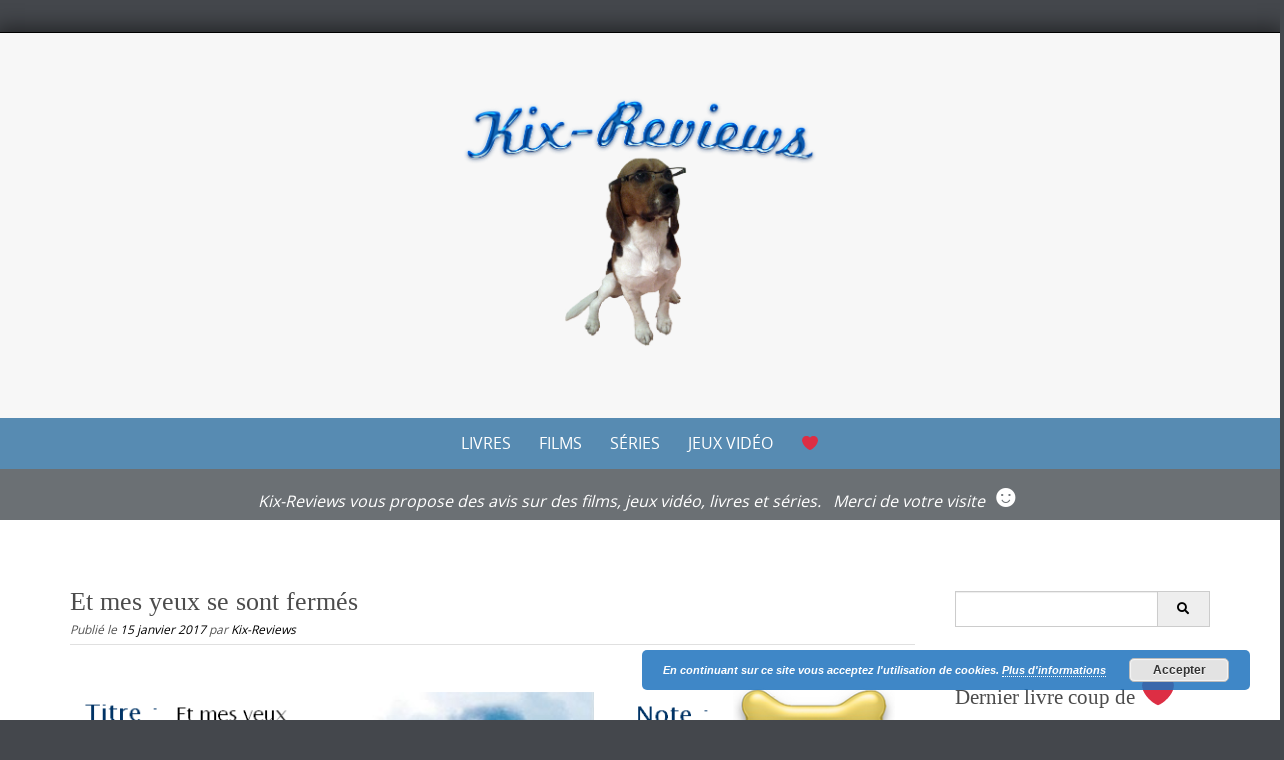

--- FILE ---
content_type: text/html; charset=UTF-8
request_url: https://kix-reviews.com/et-mes-yeux-se-sont-fermes-3/
body_size: 22031
content:


<!DOCTYPE html>
<html lang="fr-FR">
<head>
    <meta charset="UTF-8">
    <meta name="viewport" content="width=device-width, initial-scale=1">
    <title>Et mes yeux se sont fermés &bull; Kix-Reviews</title>
    <link rel="shortcut icon" href="favicon.ico" />
    <link rel="profile" href="https://gmpg.org/xfn/11">
    <link rel="pingback" href="https://kix-reviews.com/xmlrpc.php">   
    <meta name='robots' content='index, follow, max-image-preview:large, max-snippet:-1, max-video-preview:-1' />

	<!-- This site is optimized with the Yoast SEO plugin v20.5 - https://yoast.com/wordpress/plugins/seo/ -->
	<title>Et mes yeux se sont fermés &bull; Kix-Reviews</title>
	<link rel="canonical" href="https://kix-reviews.com/et-mes-yeux-se-sont-fermes-3/" />
	<meta property="og:locale" content="fr_FR" />
	<meta property="og:type" content="article" />
	<meta property="og:title" content="Et mes yeux se sont fermés &bull; Kix-Reviews" />
	<meta property="og:description" content="Résumé : &nbsp;A priori, Maëlle n&#039;est pas différente des autres filles de seize ans. Cette année-là, elle passe de plus en plus de temps sur Facebook, abandonne le sport, modifie sa façon de s&#039;habiller, quitte son petit ami... Sans hésitation ni compromis, elle prend un virage à 180 degrés. C&#039;est pour, croit-elle, sauver le monde [&hellip;]" />
	<meta property="og:url" content="https://kix-reviews.com/et-mes-yeux-se-sont-fermes-3/" />
	<meta property="og:site_name" content="Kix-Reviews" />
	<meta property="article:publisher" content="https://www.facebook.com/kix.reviews" />
	<meta property="article:published_time" content="2017-01-15T22:56:22+00:00" />
	<meta property="article:modified_time" content="2019-04-18T15:47:14+00:00" />
	<meta property="og:image" content="https://kix-reviews.com/wp-content/uploads/2017/01/Et-mes-yeux-se-sont-fermés.png" />
	<meta name="author" content="Kix-Reviews" />
	<meta name="twitter:label1" content="Écrit par" />
	<meta name="twitter:data1" content="Kix-Reviews" />
	<meta name="twitter:label2" content="Durée de lecture estimée" />
	<meta name="twitter:data2" content="2 minutes" />
	<script type="application/ld+json" class="yoast-schema-graph">{"@context":"https://schema.org","@graph":[{"@type":"WebPage","@id":"https://kix-reviews.com/et-mes-yeux-se-sont-fermes-3/","url":"https://kix-reviews.com/et-mes-yeux-se-sont-fermes-3/","name":"Et mes yeux se sont fermés &bull; Kix-Reviews","isPartOf":{"@id":"https://kix-reviews.com/#website"},"datePublished":"2017-01-15T22:56:22+00:00","dateModified":"2019-04-18T15:47:14+00:00","author":{"@id":"https://kix-reviews.com/#/schema/person/6362abe5005c4dacc1b4499d68e5f96d"},"breadcrumb":{"@id":"https://kix-reviews.com/et-mes-yeux-se-sont-fermes-3/#breadcrumb"},"inLanguage":"fr-FR","potentialAction":[{"@type":"ReadAction","target":["https://kix-reviews.com/et-mes-yeux-se-sont-fermes-3/"]}]},{"@type":"BreadcrumbList","@id":"https://kix-reviews.com/et-mes-yeux-se-sont-fermes-3/#breadcrumb","itemListElement":[{"@type":"ListItem","position":1,"name":"Accueil","item":"https://kix-reviews.com/"},{"@type":"ListItem","position":2,"name":"Et mes yeux se sont fermés"}]},{"@type":"WebSite","@id":"https://kix-reviews.com/#website","url":"https://kix-reviews.com/","name":"Kix-Reviews","description":"","potentialAction":[{"@type":"SearchAction","target":{"@type":"EntryPoint","urlTemplate":"https://kix-reviews.com/?s={search_term_string}"},"query-input":"required name=search_term_string"}],"inLanguage":"fr-FR"},{"@type":"Person","@id":"https://kix-reviews.com/#/schema/person/6362abe5005c4dacc1b4499d68e5f96d","name":"Kix-Reviews","image":{"@type":"ImageObject","inLanguage":"fr-FR","@id":"https://kix-reviews.com/#/schema/person/image/","url":"https://secure.gravatar.com/avatar/2982f6ba041d3a9939605621287cb0ea?s=96&d=mm&r=g","contentUrl":"https://secure.gravatar.com/avatar/2982f6ba041d3a9939605621287cb0ea?s=96&d=mm&r=g","caption":"Kix-Reviews"},"sameAs":["https://kix-reviews.com/"],"url":"https://kix-reviews.com/author/happybeagle/"}]}</script>
	<!-- / Yoast SEO plugin. -->


<link rel="alternate" type="application/rss+xml" title="Kix-Reviews &raquo; Flux" href="https://kix-reviews.com/feed/" />
<link rel="alternate" type="application/rss+xml" title="Kix-Reviews &raquo; Flux des commentaires" href="https://kix-reviews.com/comments/feed/" />
<link rel="alternate" type="application/rss+xml" title="Kix-Reviews &raquo; Et mes yeux se sont fermés Flux des commentaires" href="https://kix-reviews.com/et-mes-yeux-se-sont-fermes-3/feed/" />
		<!-- This site uses the Google Analytics by MonsterInsights plugin v8.14.1 - Using Analytics tracking - https://www.monsterinsights.com/ -->
							<script src="//www.googletagmanager.com/gtag/js?id=UA-59047186-1"  data-cfasync="false" data-wpfc-render="false" type="text/javascript" async></script>
			<script data-cfasync="false" data-wpfc-render="false" type="text/javascript">
				var mi_version = '8.14.1';
				var mi_track_user = true;
				var mi_no_track_reason = '';
				
								var disableStrs = [
															'ga-disable-UA-59047186-1',
									];

				/* Function to detect opted out users */
				function __gtagTrackerIsOptedOut() {
					for (var index = 0; index < disableStrs.length; index++) {
						if (document.cookie.indexOf(disableStrs[index] + '=true') > -1) {
							return true;
						}
					}

					return false;
				}

				/* Disable tracking if the opt-out cookie exists. */
				if (__gtagTrackerIsOptedOut()) {
					for (var index = 0; index < disableStrs.length; index++) {
						window[disableStrs[index]] = true;
					}
				}

				/* Opt-out function */
				function __gtagTrackerOptout() {
					for (var index = 0; index < disableStrs.length; index++) {
						document.cookie = disableStrs[index] + '=true; expires=Thu, 31 Dec 2099 23:59:59 UTC; path=/';
						window[disableStrs[index]] = true;
					}
				}

				if ('undefined' === typeof gaOptout) {
					function gaOptout() {
						__gtagTrackerOptout();
					}
				}
								window.dataLayer = window.dataLayer || [];

				window.MonsterInsightsDualTracker = {
					helpers: {},
					trackers: {},
				};
				if (mi_track_user) {
					function __gtagDataLayer() {
						dataLayer.push(arguments);
					}

					function __gtagTracker(type, name, parameters) {
						if (!parameters) {
							parameters = {};
						}

						if (parameters.send_to) {
							__gtagDataLayer.apply(null, arguments);
							return;
						}

						if (type === 'event') {
							
														parameters.send_to = monsterinsights_frontend.ua;
							__gtagDataLayer(type, name, parameters);
													} else {
							__gtagDataLayer.apply(null, arguments);
						}
					}

					__gtagTracker('js', new Date());
					__gtagTracker('set', {
						'developer_id.dZGIzZG': true,
											});
															__gtagTracker('config', 'UA-59047186-1', {"forceSSL":"true"} );
										window.gtag = __gtagTracker;										(function () {
						/* https://developers.google.com/analytics/devguides/collection/analyticsjs/ */
						/* ga and __gaTracker compatibility shim. */
						var noopfn = function () {
							return null;
						};
						var newtracker = function () {
							return new Tracker();
						};
						var Tracker = function () {
							return null;
						};
						var p = Tracker.prototype;
						p.get = noopfn;
						p.set = noopfn;
						p.send = function () {
							var args = Array.prototype.slice.call(arguments);
							args.unshift('send');
							__gaTracker.apply(null, args);
						};
						var __gaTracker = function () {
							var len = arguments.length;
							if (len === 0) {
								return;
							}
							var f = arguments[len - 1];
							if (typeof f !== 'object' || f === null || typeof f.hitCallback !== 'function') {
								if ('send' === arguments[0]) {
									var hitConverted, hitObject = false, action;
									if ('event' === arguments[1]) {
										if ('undefined' !== typeof arguments[3]) {
											hitObject = {
												'eventAction': arguments[3],
												'eventCategory': arguments[2],
												'eventLabel': arguments[4],
												'value': arguments[5] ? arguments[5] : 1,
											}
										}
									}
									if ('pageview' === arguments[1]) {
										if ('undefined' !== typeof arguments[2]) {
											hitObject = {
												'eventAction': 'page_view',
												'page_path': arguments[2],
											}
										}
									}
									if (typeof arguments[2] === 'object') {
										hitObject = arguments[2];
									}
									if (typeof arguments[5] === 'object') {
										Object.assign(hitObject, arguments[5]);
									}
									if ('undefined' !== typeof arguments[1].hitType) {
										hitObject = arguments[1];
										if ('pageview' === hitObject.hitType) {
											hitObject.eventAction = 'page_view';
										}
									}
									if (hitObject) {
										action = 'timing' === arguments[1].hitType ? 'timing_complete' : hitObject.eventAction;
										hitConverted = mapArgs(hitObject);
										__gtagTracker('event', action, hitConverted);
									}
								}
								return;
							}

							function mapArgs(args) {
								var arg, hit = {};
								var gaMap = {
									'eventCategory': 'event_category',
									'eventAction': 'event_action',
									'eventLabel': 'event_label',
									'eventValue': 'event_value',
									'nonInteraction': 'non_interaction',
									'timingCategory': 'event_category',
									'timingVar': 'name',
									'timingValue': 'value',
									'timingLabel': 'event_label',
									'page': 'page_path',
									'location': 'page_location',
									'title': 'page_title',
								};
								for (arg in args) {
																		if (!(!args.hasOwnProperty(arg) || !gaMap.hasOwnProperty(arg))) {
										hit[gaMap[arg]] = args[arg];
									} else {
										hit[arg] = args[arg];
									}
								}
								return hit;
							}

							try {
								f.hitCallback();
							} catch (ex) {
							}
						};
						__gaTracker.create = newtracker;
						__gaTracker.getByName = newtracker;
						__gaTracker.getAll = function () {
							return [];
						};
						__gaTracker.remove = noopfn;
						__gaTracker.loaded = true;
						window['__gaTracker'] = __gaTracker;
					})();
									} else {
										console.log("");
					(function () {
						function __gtagTracker() {
							return null;
						}

						window['__gtagTracker'] = __gtagTracker;
						window['gtag'] = __gtagTracker;
					})();
									}
			</script>
				<!-- / Google Analytics by MonsterInsights -->
		<script type="text/javascript">
window._wpemojiSettings = {"baseUrl":"https:\/\/s.w.org\/images\/core\/emoji\/14.0.0\/72x72\/","ext":".png","svgUrl":"https:\/\/s.w.org\/images\/core\/emoji\/14.0.0\/svg\/","svgExt":".svg","source":{"concatemoji":"https:\/\/kix-reviews.com\/wp-includes\/js\/wp-emoji-release.min.js?ver=6.1.9"}};
/*! This file is auto-generated */
!function(e,a,t){var n,r,o,i=a.createElement("canvas"),p=i.getContext&&i.getContext("2d");function s(e,t){var a=String.fromCharCode,e=(p.clearRect(0,0,i.width,i.height),p.fillText(a.apply(this,e),0,0),i.toDataURL());return p.clearRect(0,0,i.width,i.height),p.fillText(a.apply(this,t),0,0),e===i.toDataURL()}function c(e){var t=a.createElement("script");t.src=e,t.defer=t.type="text/javascript",a.getElementsByTagName("head")[0].appendChild(t)}for(o=Array("flag","emoji"),t.supports={everything:!0,everythingExceptFlag:!0},r=0;r<o.length;r++)t.supports[o[r]]=function(e){if(p&&p.fillText)switch(p.textBaseline="top",p.font="600 32px Arial",e){case"flag":return s([127987,65039,8205,9895,65039],[127987,65039,8203,9895,65039])?!1:!s([55356,56826,55356,56819],[55356,56826,8203,55356,56819])&&!s([55356,57332,56128,56423,56128,56418,56128,56421,56128,56430,56128,56423,56128,56447],[55356,57332,8203,56128,56423,8203,56128,56418,8203,56128,56421,8203,56128,56430,8203,56128,56423,8203,56128,56447]);case"emoji":return!s([129777,127995,8205,129778,127999],[129777,127995,8203,129778,127999])}return!1}(o[r]),t.supports.everything=t.supports.everything&&t.supports[o[r]],"flag"!==o[r]&&(t.supports.everythingExceptFlag=t.supports.everythingExceptFlag&&t.supports[o[r]]);t.supports.everythingExceptFlag=t.supports.everythingExceptFlag&&!t.supports.flag,t.DOMReady=!1,t.readyCallback=function(){t.DOMReady=!0},t.supports.everything||(n=function(){t.readyCallback()},a.addEventListener?(a.addEventListener("DOMContentLoaded",n,!1),e.addEventListener("load",n,!1)):(e.attachEvent("onload",n),a.attachEvent("onreadystatechange",function(){"complete"===a.readyState&&t.readyCallback()})),(e=t.source||{}).concatemoji?c(e.concatemoji):e.wpemoji&&e.twemoji&&(c(e.twemoji),c(e.wpemoji)))}(window,document,window._wpemojiSettings);
</script>
<style type="text/css">
img.wp-smiley,
img.emoji {
	display: inline !important;
	border: none !important;
	box-shadow: none !important;
	height: 1em !important;
	width: 1em !important;
	margin: 0 0.07em !important;
	vertical-align: -0.1em !important;
	background: none !important;
	padding: 0 !important;
}
</style>
	<link rel='stylesheet' id='sbi_styles-css' href='https://kix-reviews.com/wp-content/plugins/instagram-feed/css/sbi-styles.min.css?ver=6.1.3' type='text/css' media='all' />
<link rel='stylesheet' id='wp-block-library-css' href='https://kix-reviews.com/wp-includes/css/dist/block-library/style.min.css?ver=6.1.9' type='text/css' media='all' />
<link rel='stylesheet' id='classic-theme-styles-css' href='https://kix-reviews.com/wp-includes/css/classic-themes.min.css?ver=1' type='text/css' media='all' />
<style id='global-styles-inline-css' type='text/css'>
body{--wp--preset--color--black: #000000;--wp--preset--color--cyan-bluish-gray: #abb8c3;--wp--preset--color--white: #ffffff;--wp--preset--color--pale-pink: #f78da7;--wp--preset--color--vivid-red: #cf2e2e;--wp--preset--color--luminous-vivid-orange: #ff6900;--wp--preset--color--luminous-vivid-amber: #fcb900;--wp--preset--color--light-green-cyan: #7bdcb5;--wp--preset--color--vivid-green-cyan: #00d084;--wp--preset--color--pale-cyan-blue: #8ed1fc;--wp--preset--color--vivid-cyan-blue: #0693e3;--wp--preset--color--vivid-purple: #9b51e0;--wp--preset--gradient--vivid-cyan-blue-to-vivid-purple: linear-gradient(135deg,rgba(6,147,227,1) 0%,rgb(155,81,224) 100%);--wp--preset--gradient--light-green-cyan-to-vivid-green-cyan: linear-gradient(135deg,rgb(122,220,180) 0%,rgb(0,208,130) 100%);--wp--preset--gradient--luminous-vivid-amber-to-luminous-vivid-orange: linear-gradient(135deg,rgba(252,185,0,1) 0%,rgba(255,105,0,1) 100%);--wp--preset--gradient--luminous-vivid-orange-to-vivid-red: linear-gradient(135deg,rgba(255,105,0,1) 0%,rgb(207,46,46) 100%);--wp--preset--gradient--very-light-gray-to-cyan-bluish-gray: linear-gradient(135deg,rgb(238,238,238) 0%,rgb(169,184,195) 100%);--wp--preset--gradient--cool-to-warm-spectrum: linear-gradient(135deg,rgb(74,234,220) 0%,rgb(151,120,209) 20%,rgb(207,42,186) 40%,rgb(238,44,130) 60%,rgb(251,105,98) 80%,rgb(254,248,76) 100%);--wp--preset--gradient--blush-light-purple: linear-gradient(135deg,rgb(255,206,236) 0%,rgb(152,150,240) 100%);--wp--preset--gradient--blush-bordeaux: linear-gradient(135deg,rgb(254,205,165) 0%,rgb(254,45,45) 50%,rgb(107,0,62) 100%);--wp--preset--gradient--luminous-dusk: linear-gradient(135deg,rgb(255,203,112) 0%,rgb(199,81,192) 50%,rgb(65,88,208) 100%);--wp--preset--gradient--pale-ocean: linear-gradient(135deg,rgb(255,245,203) 0%,rgb(182,227,212) 50%,rgb(51,167,181) 100%);--wp--preset--gradient--electric-grass: linear-gradient(135deg,rgb(202,248,128) 0%,rgb(113,206,126) 100%);--wp--preset--gradient--midnight: linear-gradient(135deg,rgb(2,3,129) 0%,rgb(40,116,252) 100%);--wp--preset--duotone--dark-grayscale: url('#wp-duotone-dark-grayscale');--wp--preset--duotone--grayscale: url('#wp-duotone-grayscale');--wp--preset--duotone--purple-yellow: url('#wp-duotone-purple-yellow');--wp--preset--duotone--blue-red: url('#wp-duotone-blue-red');--wp--preset--duotone--midnight: url('#wp-duotone-midnight');--wp--preset--duotone--magenta-yellow: url('#wp-duotone-magenta-yellow');--wp--preset--duotone--purple-green: url('#wp-duotone-purple-green');--wp--preset--duotone--blue-orange: url('#wp-duotone-blue-orange');--wp--preset--font-size--small: 13px;--wp--preset--font-size--medium: 20px;--wp--preset--font-size--large: 36px;--wp--preset--font-size--x-large: 42px;--wp--preset--spacing--20: 0.44rem;--wp--preset--spacing--30: 0.67rem;--wp--preset--spacing--40: 1rem;--wp--preset--spacing--50: 1.5rem;--wp--preset--spacing--60: 2.25rem;--wp--preset--spacing--70: 3.38rem;--wp--preset--spacing--80: 5.06rem;}:where(.is-layout-flex){gap: 0.5em;}body .is-layout-flow > .alignleft{float: left;margin-inline-start: 0;margin-inline-end: 2em;}body .is-layout-flow > .alignright{float: right;margin-inline-start: 2em;margin-inline-end: 0;}body .is-layout-flow > .aligncenter{margin-left: auto !important;margin-right: auto !important;}body .is-layout-constrained > .alignleft{float: left;margin-inline-start: 0;margin-inline-end: 2em;}body .is-layout-constrained > .alignright{float: right;margin-inline-start: 2em;margin-inline-end: 0;}body .is-layout-constrained > .aligncenter{margin-left: auto !important;margin-right: auto !important;}body .is-layout-constrained > :where(:not(.alignleft):not(.alignright):not(.alignfull)){max-width: var(--wp--style--global--content-size);margin-left: auto !important;margin-right: auto !important;}body .is-layout-constrained > .alignwide{max-width: var(--wp--style--global--wide-size);}body .is-layout-flex{display: flex;}body .is-layout-flex{flex-wrap: wrap;align-items: center;}body .is-layout-flex > *{margin: 0;}:where(.wp-block-columns.is-layout-flex){gap: 2em;}.has-black-color{color: var(--wp--preset--color--black) !important;}.has-cyan-bluish-gray-color{color: var(--wp--preset--color--cyan-bluish-gray) !important;}.has-white-color{color: var(--wp--preset--color--white) !important;}.has-pale-pink-color{color: var(--wp--preset--color--pale-pink) !important;}.has-vivid-red-color{color: var(--wp--preset--color--vivid-red) !important;}.has-luminous-vivid-orange-color{color: var(--wp--preset--color--luminous-vivid-orange) !important;}.has-luminous-vivid-amber-color{color: var(--wp--preset--color--luminous-vivid-amber) !important;}.has-light-green-cyan-color{color: var(--wp--preset--color--light-green-cyan) !important;}.has-vivid-green-cyan-color{color: var(--wp--preset--color--vivid-green-cyan) !important;}.has-pale-cyan-blue-color{color: var(--wp--preset--color--pale-cyan-blue) !important;}.has-vivid-cyan-blue-color{color: var(--wp--preset--color--vivid-cyan-blue) !important;}.has-vivid-purple-color{color: var(--wp--preset--color--vivid-purple) !important;}.has-black-background-color{background-color: var(--wp--preset--color--black) !important;}.has-cyan-bluish-gray-background-color{background-color: var(--wp--preset--color--cyan-bluish-gray) !important;}.has-white-background-color{background-color: var(--wp--preset--color--white) !important;}.has-pale-pink-background-color{background-color: var(--wp--preset--color--pale-pink) !important;}.has-vivid-red-background-color{background-color: var(--wp--preset--color--vivid-red) !important;}.has-luminous-vivid-orange-background-color{background-color: var(--wp--preset--color--luminous-vivid-orange) !important;}.has-luminous-vivid-amber-background-color{background-color: var(--wp--preset--color--luminous-vivid-amber) !important;}.has-light-green-cyan-background-color{background-color: var(--wp--preset--color--light-green-cyan) !important;}.has-vivid-green-cyan-background-color{background-color: var(--wp--preset--color--vivid-green-cyan) !important;}.has-pale-cyan-blue-background-color{background-color: var(--wp--preset--color--pale-cyan-blue) !important;}.has-vivid-cyan-blue-background-color{background-color: var(--wp--preset--color--vivid-cyan-blue) !important;}.has-vivid-purple-background-color{background-color: var(--wp--preset--color--vivid-purple) !important;}.has-black-border-color{border-color: var(--wp--preset--color--black) !important;}.has-cyan-bluish-gray-border-color{border-color: var(--wp--preset--color--cyan-bluish-gray) !important;}.has-white-border-color{border-color: var(--wp--preset--color--white) !important;}.has-pale-pink-border-color{border-color: var(--wp--preset--color--pale-pink) !important;}.has-vivid-red-border-color{border-color: var(--wp--preset--color--vivid-red) !important;}.has-luminous-vivid-orange-border-color{border-color: var(--wp--preset--color--luminous-vivid-orange) !important;}.has-luminous-vivid-amber-border-color{border-color: var(--wp--preset--color--luminous-vivid-amber) !important;}.has-light-green-cyan-border-color{border-color: var(--wp--preset--color--light-green-cyan) !important;}.has-vivid-green-cyan-border-color{border-color: var(--wp--preset--color--vivid-green-cyan) !important;}.has-pale-cyan-blue-border-color{border-color: var(--wp--preset--color--pale-cyan-blue) !important;}.has-vivid-cyan-blue-border-color{border-color: var(--wp--preset--color--vivid-cyan-blue) !important;}.has-vivid-purple-border-color{border-color: var(--wp--preset--color--vivid-purple) !important;}.has-vivid-cyan-blue-to-vivid-purple-gradient-background{background: var(--wp--preset--gradient--vivid-cyan-blue-to-vivid-purple) !important;}.has-light-green-cyan-to-vivid-green-cyan-gradient-background{background: var(--wp--preset--gradient--light-green-cyan-to-vivid-green-cyan) !important;}.has-luminous-vivid-amber-to-luminous-vivid-orange-gradient-background{background: var(--wp--preset--gradient--luminous-vivid-amber-to-luminous-vivid-orange) !important;}.has-luminous-vivid-orange-to-vivid-red-gradient-background{background: var(--wp--preset--gradient--luminous-vivid-orange-to-vivid-red) !important;}.has-very-light-gray-to-cyan-bluish-gray-gradient-background{background: var(--wp--preset--gradient--very-light-gray-to-cyan-bluish-gray) !important;}.has-cool-to-warm-spectrum-gradient-background{background: var(--wp--preset--gradient--cool-to-warm-spectrum) !important;}.has-blush-light-purple-gradient-background{background: var(--wp--preset--gradient--blush-light-purple) !important;}.has-blush-bordeaux-gradient-background{background: var(--wp--preset--gradient--blush-bordeaux) !important;}.has-luminous-dusk-gradient-background{background: var(--wp--preset--gradient--luminous-dusk) !important;}.has-pale-ocean-gradient-background{background: var(--wp--preset--gradient--pale-ocean) !important;}.has-electric-grass-gradient-background{background: var(--wp--preset--gradient--electric-grass) !important;}.has-midnight-gradient-background{background: var(--wp--preset--gradient--midnight) !important;}.has-small-font-size{font-size: var(--wp--preset--font-size--small) !important;}.has-medium-font-size{font-size: var(--wp--preset--font-size--medium) !important;}.has-large-font-size{font-size: var(--wp--preset--font-size--large) !important;}.has-x-large-font-size{font-size: var(--wp--preset--font-size--x-large) !important;}
.wp-block-navigation a:where(:not(.wp-element-button)){color: inherit;}
:where(.wp-block-columns.is-layout-flex){gap: 2em;}
.wp-block-pullquote{font-size: 1.5em;line-height: 1.6;}
</style>
<link rel='stylesheet' id='wpctc_wpctc-css' href='https://kix-reviews.com/wp-content/plugins/wp-category-tag-could/css/wpctc.min.css?ver=1.7.1' type='text/css' media='all' />
<link rel='stylesheet' id='puresimple-responsive-css' href='https://kix-reviews.com/wp-content/themes/pure-simple/css/responsive.min.css?ver=3.1.1' type='text/css' media='all' />
<link rel='stylesheet' id='puresimple-fontawesome-css' href='https://kix-reviews.com/wp-content/themes/pure-simple/css/font-awesome.min.css?ver=4.2.0' type='text/css' media='all' />
<link rel='stylesheet' id='puresimple-opensans-css' href='https://kix-reviews.com/wp-content/themes/pure-simple/css/font-opensans.css?ver=1.0.2' type='text/css' media='all' />
<link rel='stylesheet' id='puresimple-style-css' href='https://kix-reviews.com/wp-content/themes/pure-simple/style.css?ver=6.1.9' type='text/css' media='all' />
<link rel='stylesheet' id='googleWebFonts-css' href='//fonts.googleapis.com/css?family=Pacifico:400&subset=latin&ver=2' type='text/css' media='all' />
<script type='text/javascript' src='https://kix-reviews.com/wp-content/plugins/google-analytics-for-wordpress/assets/js/frontend-gtag.min.js?ver=8.14.1' id='monsterinsights-frontend-script-js'></script>
<script data-cfasync="false" data-wpfc-render="false" type="text/javascript" id='monsterinsights-frontend-script-js-extra'>/* <![CDATA[ */
var monsterinsights_frontend = {"js_events_tracking":"true","download_extensions":"doc,pdf,ppt,zip,xls,docx,pptx,xlsx","inbound_paths":"[]","home_url":"https:\/\/kix-reviews.com","hash_tracking":"false","ua":"UA-59047186-1","v4_id":""};/* ]]> */
</script>
<script type='text/javascript' src='https://kix-reviews.com/wp-includes/js/jquery/jquery.min.js?ver=3.6.1' id='jquery-core-js'></script>
<script type='text/javascript' src='https://kix-reviews.com/wp-includes/js/jquery/jquery-migrate.min.js?ver=3.3.2' id='jquery-migrate-js'></script>
<link rel="https://api.w.org/" href="https://kix-reviews.com/wp-json/" /><link rel="alternate" type="application/json" href="https://kix-reviews.com/wp-json/wp/v2/posts/2710" /><link rel="EditURI" type="application/rsd+xml" title="RSD" href="https://kix-reviews.com/xmlrpc.php?rsd" />
<link rel="wlwmanifest" type="application/wlwmanifest+xml" href="https://kix-reviews.com/wp-includes/wlwmanifest.xml" />
<meta name="generator" content="WordPress 6.1.9" />
<link rel='shortlink' href='https://kix-reviews.com/?p=2710' />
<link rel="alternate" type="application/json+oembed" href="https://kix-reviews.com/wp-json/oembed/1.0/embed?url=https%3A%2F%2Fkix-reviews.com%2Fet-mes-yeux-se-sont-fermes-3%2F" />
<link rel="alternate" type="text/xml+oembed" href="https://kix-reviews.com/wp-json/oembed/1.0/embed?url=https%3A%2F%2Fkix-reviews.com%2Fet-mes-yeux-se-sont-fermes-3%2F&#038;format=xml" />
<style>a.cld-like-dislike-trigger {color: #dd0202;}span.cld-count-wrap {color: #dd1c1c;}</style><script type='text/javascript' data-cfasync='false'>var _mmunch = {'front': false, 'page': false, 'post': false, 'category': false, 'author': false, 'search': false, 'attachment': false, 'tag': false};_mmunch['post'] = true; _mmunch['postData'] = {"ID":2710,"post_name":"et-mes-yeux-se-sont-fermes-3","post_title":"Et mes yeux se sont ferm\u00e9s","post_type":"post","post_author":"2","post_status":"publish"}; _mmunch['postCategories'] = [{"term_id":102,"name":"Chroniques Romans","slug":"romans","term_group":0,"term_taxonomy_id":102,"taxonomy":"category","description":"","parent":4,"count":100,"filter":"raw","cat_ID":102,"category_count":100,"category_description":"","cat_name":"Chroniques Romans","category_nicename":"romans","category_parent":4},{"term_id":4,"name":"Livres","slug":"livres","term_group":0,"term_taxonomy_id":4,"taxonomy":"category","description":"","parent":0,"count":127,"filter":"raw","cat_ID":4,"category_count":127,"category_description":"","cat_name":"Livres","category_nicename":"livres","category_parent":0}]; _mmunch['postTags'] = [{"term_id":546,"name":"Et mes yeux se sont ferm\u00e9s","slug":"et-mes-yeux-se-sont-fermes","term_group":0,"term_taxonomy_id":546,"taxonomy":"post_tag","description":"","parent":0,"count":1,"filter":"raw"},{"term_id":547,"name":"Patrick Bard","slug":"patrick-bard","term_group":0,"term_taxonomy_id":547,"taxonomy":"post_tag","description":"","parent":0,"count":1,"filter":"raw"},{"term_id":548,"name":"Syros","slug":"syros","term_group":0,"term_taxonomy_id":548,"taxonomy":"post_tag","description":"","parent":0,"count":2,"filter":"raw"}]; _mmunch['postAuthor'] = {"name":"Kix-Reviews","ID":2};</script><script data-cfasync="false" src="//a.mailmunch.co/app/v1/site.js" id="mailmunch-script" data-plugin="mc_mm" data-mailmunch-site-id="22173" async></script><style type="text/css">
html {font-size: 100%;}a, a:visited {color:#000000;}a:focus, a:hover {color:#767676;}.more-link a {background-color: #578bb2;	color: #ffffff;}.more-link a:hover {background-color: #88b5d8; color: #ffffff;}#footer-menu a {color: #b2b2b2;}#footer-menu a:hover {color: #767676;}#bottom-wrapper a,#bottom-wrapper .tagcloud a {color: #ffffff;}#bottom-wrapper a:hover {color: #88b5d8;}#bottom-wrapper .tagcloud a {border-color: #88b5d8;}#socialbar .socialicon {background-color: #578bb2;}#socialbar a {color: #ffffff;}#socialbar a:hover {color: #001019;}.entry-title {font-size: 1.625rem;}.widget-title {font-size: 1.313rem;}#content {font-size: 0.813rem;}#bottom-wrapper {font-size: 0.75rem;}.site-tagline:before {background-color: #9e9e9e;}#cta {background-color:#ffffff;}h1 {font-size: 1.75rem;}h2 {font-size: 1.625rem;}h3 {font-size: 1.438rem;}h4 {font-size: 1.125rem;}h5 {font-size: 1rem;}h6 {font-size: 0.875rem;}#cta-heading {color:#4c4c4c;}.entry-title, .entry-title a {color:#4c4c4c;}.widget-title {color:#4c4c4c;}#bottom-wrapper .widget-title {color:#cadad7;}#footer-heading {color:#767676;}#bottom-wrapper {background-color:#578bb2;}

@media screen and (min-width: 783px) {.site-navigation ul {font-size: 1rem;}.primary-navigation li li > a {font-size: 0.813rem;}.primary-navigation li li > a {color:#ffffff; border-color:#ffffff;}.primary-navigation li a,.site-navigation a:hover,.site-navigation .current-menu-item > a,.site-navigation .current-menu-item > a,.site-navigation .current-menu-ancestor > a {color:#ffffff;}.primary-navigation ul ul,.primary-navigation li a:hover,.primary-navigation li li:hover > a,.primary-navigation li li.focus > a,.primary-navigation ul ul a:hover,.primary-navigation ul ul li.focus > a {background-color:#88b5d8;}.site-navigation .current-menu-item > a,
.site-navigation .current-menu-ancestor > a {background-color: #88b5d8;}	.home.current-menu-item a {background: none;}}
</style>
</head>
    
<body class="post-template-default single single-post postid-2710 single-format-standard">

<div id="fb-root"></div>
<script>(function(d, s, id) {
  var js, fjs = d.getElementsByTagName(s)[0];
  if (d.getElementById(id)) return;
  js = d.createElement(s); js.id = id;
  js.src = "//connect.facebook.net/fr_FR/sdk.js#xfbml=1&version=v2.4";
  fjs.parentNode.insertBefore(js, fjs);
}(document, 'script', 'facebook-jssdk'));</script>

<div id="page" class="boxmedium hfeed site">
	<a class="skip-link screen-reader-text" href="#content">Skip to content</a>

    
<div id="masthead" class="header-box" style="background-color: #f7f7f7;">
	<div class="header-bg" style=" background-image: url();">
							
		<div class="header-inner"  style="padding: 2rem 0 2rem 0;">
			            
            	<div class="logo fade-logo">
					<a href="https://kix-reviews.com/" title="Kix-Reviews " rel="home"><img src="https://kix-reviews.com/wp-content/uploads/2014/12/Kix-logo.png" alt="Kix-Reviews"></a>						        
				</div>
					
												
		</div>								
	</div>
</div> 
	
    
<div class="navigation clearfix" style="background-color: #578bb2;">
  	<div class="container">
      	<div class="row">
          <div class="col-md-12">
             <div id="navbar" class="navbar">
				<nav id="primary-navigation" class="site-navigation primary-navigation" role="navigation">
				<div class="toggle-container visible-xs visible-sm hidden-md hidden-lg" style="background-color: #578bb2;">
                <button class="menu-toggle">Menu</button></div>
               
				<a class="screen-reader-text skip-link" href="#content">Skip to content</a>
            
                <div class="menu-menu-container"><ul id="menu-menu" class="nav-menu"><li id="menu-item-25" class="menu-item menu-item-type-taxonomy menu-item-object-category current-post-ancestor current-menu-parent current-post-parent menu-item-has-children menu-item-25"><a href="https://kix-reviews.com/livres/">Livres</a>
<ul class="sub-menu">
	<li id="menu-item-244" class="menu-item menu-item-type-taxonomy menu-item-object-category menu-item-244"><a href="https://kix-reviews.com/livres/bandes-dessinees/">Chroniques Bandes Dessinées</a></li>
	<li id="menu-item-841" class="menu-item menu-item-type-taxonomy menu-item-object-category menu-item-841"><a href="https://kix-reviews.com/livres/mangas/">Chroniques Mangas</a></li>
	<li id="menu-item-243" class="menu-item menu-item-type-taxonomy menu-item-object-category current-post-ancestor current-menu-parent current-post-parent menu-item-243"><a href="https://kix-reviews.com/livres/romans/">Chroniques Romans</a></li>
</ul>
</li>
<li id="menu-item-24" class="menu-item menu-item-type-taxonomy menu-item-object-category menu-item-24"><a href="https://kix-reviews.com/films/">Films</a></li>
<li id="menu-item-26" class="menu-item menu-item-type-taxonomy menu-item-object-category menu-item-26"><a href="https://kix-reviews.com/series/">Séries</a></li>
<li id="menu-item-506" class="menu-item menu-item-type-taxonomy menu-item-object-category menu-item-506"><a href="https://kix-reviews.com/jeux-video/">Jeux Vidéo</a></li>
<li id="menu-item-418" class="menu-item menu-item-type-taxonomy menu-item-object-category menu-item-418"><a href="https://kix-reviews.com/coups-de-%e2%9d%a4/">❤</a></li>
</ul></div> 
                               
			</nav>
			</div>
            
			</div>
		</div>      
	</div>
</div><!-- .navigation -->
    
<aside class="widget-area" role="complementary"><div id="page-banner" role="banner">			<div class="textwidget"><font color="white"><i><center>Kix-Reviews vous propose des avis sur des films, jeux vidéo, livres et séries. &nbsp;&nbsp;Merci de votre visite <font size="6">☻ </Center></font></i></div>
		</div></aside>



    

	<div id="primary" class="content-area">
		<div id="content" class="site-content" style="background-color: #ffffff; color:#767676;" role="main">
<div class="container"><div class="row"><div class="col-md-9">
<article id="post-2710" class="post-2710 post type-post status-publish format-standard hentry category-romans category-livres tag-et-mes-yeux-se-sont-fermes tag-patrick-bard tag-syros">
	<header class="entry-header">
		<h1 class="entry-title">Et mes yeux se sont fermés</h1>
		<div class="entry-meta">
			<span class="posted-on">Publié le <a href="https://kix-reviews.com/et-mes-yeux-se-sont-fermes-3/" rel="bookmark"><time class="entry-date published" datetime="2017-01-15T23:56:22+01:00">15 janvier 2017</time><time class="updated" datetime="2019-04-18T17:47:14+02:00">18 avril 2019</time></a></span><span class="byline"> par <span class="author vcard"><a class="url fn n" href="https://kix-reviews.com/author/happybeagle/">Kix-Reviews</a></span></span>		</div><!-- .entry-meta -->
	</header><!-- .entry-header -->

	<div class="entry-content">
    
    
    
	                
    
       
		<div class='mailmunch-forms-before-post' style='display: none !important;'></div><p><img decoding="async" class="aligncenter size-full wp-image-2711" src="https://kix-reviews.com/wp-content/uploads/2017/01/Et-mes-yeux-se-sont-fermés.png" alt="et-mes-yeux-se-sont-fermes" width="879" height="390" srcset="https://kix-reviews.com/wp-content/uploads/2017/01/Et-mes-yeux-se-sont-fermés.png 879w, https://kix-reviews.com/wp-content/uploads/2017/01/Et-mes-yeux-se-sont-fermés-300x133.png 300w, https://kix-reviews.com/wp-content/uploads/2017/01/Et-mes-yeux-se-sont-fermés-768x341.png 768w" sizes="(max-width: 879px) 100vw, 879px" /></p>
<p style="text-align: justify;"><span style="color: #003366;"><strong>Résumé :</strong><span style="color: #808080;"> &nbsp;A priori, Maëlle n'est pas différente des autres filles de seize ans. Cette année-là, elle passe de plus en plus de temps sur Facebook, abandonne le sport, modifie sa façon de s'habiller, quitte son petit ami...<br />
Sans hésitation ni compromis, elle prend un virage à 180 degrés. C'est pour, croit-elle, sauver le monde qu'elle rejoint l'organisation Daech. Un an plus tard, Maëlle revient pourtant de Syrie.</span></span></p>
<p><span id="more-2710"></span></p>
<p style="text-align: justify;"><span style="color: #003366;"><strong>Mon avis :</strong> &nbsp;<span style="color: #808080;">Avec son thème d'actualité, je&nbsp;ne pouvais que me&nbsp;laisser tenter par ce roman. </span></span></p>
<p style="text-align: justify;"><span style="color: #808080;">On suit l'histoire de Maëlle Le Bihan, une jeune fille de 16 ans. Manipulée sur les réseaux sociaux, elle change radicalement de comportement et de façon de penser. Elle devient Ayat et se marie à distance avec un membre de Daech. Puis un jour, elle&nbsp;quitte la France et sa famille pour rejoindre la&nbsp;Syrie.</span></p>
<p style="text-align: justify;"><span style="color: #808080;">Ce roman est très intéressant car il aborde toutes les&nbsp;étapes, de son embrigadement à son retour en France. On&nbsp;découvre&nbsp;la méthode qui est employée pour embrigader&nbsp;Maëlle. On suit son évolution. On prend aussi connaissance de son voyage pour atteindre la&nbsp;Syrie&nbsp;ainsi que la vie qu'elle mène là-bas. Puis ensuite, vient le moment de son suivi suite à son retour en France à travers une cellule de désembrigadement.</span></p><div class='mailmunch-forms-in-post-middle' style='display: none !important;'></div>
<p style="text-align: justify;"><span style="color: #808080;">Ce roman est original car l'histoire de cette jeune fille est racontée à travers plusieurs voix. Certaines abordent Maëlle lorsqu'elle est en France et d'autres l'évoquent quand elle était en Syrie. Aucun personnage répète des informations que l'on&nbsp;connait déjà. C'est fluide, ils se suivent logiquement et ils l'évoquent tous différemment. Il y a sa mère, sa soeur, des amis, son mari, un professeur, la personne qui la suit à son retour, mais aussi elle-même qui nous dévoile&nbsp;une partie de son histoire.</span></p>
<p style="text-align: justify;"><span style="color: #808080;">Ce roman se lit très facilement, il convient à toutes les générations. L'auteur s'est documenté pour écrire ce livre et ça se ressent. L'histoire est une fiction mais elle pourrait être réelle. Patrick Bard précise d'ailleurs qu'une jeune fille du même âge que Maëlle est aussi revenue de Syrie.</span></p>
<p style="text-align: justify;"><span style="color: #808080;">Ce roman est réussi. Il est intéressant, nécessaire et il mène à la réflexion.</span></p>
<p>&nbsp;</p>
<div class='mailmunch-forms-after-post' style='display: none !important;'></div>			</div><!-- .entry-content -->

	<footer class="entry-footer single-footer">
    <h2 class="article-info">Information sur l'article</h2>
		
		Modifié le 18 avril 2019<br>Cet article a été posté dans <a href="https://kix-reviews.com/livres/romans/" rel="category tag">Chroniques Romans</a>, <a href="https://kix-reviews.com/livres/" rel="category tag">Livres</a> <br /><a href="https://kix-reviews.com/tag/et-mes-yeux-se-sont-fermes/" rel="tag">Et mes yeux se sont fermés</a>, <a href="https://kix-reviews.com/tag/patrick-bard/" rel="tag">Patrick Bard</a>, <a href="https://kix-reviews.com/tag/syros/" rel="tag">Syros</a> <br />Et mes yeux se sont fermés</a><br />
        		
	</footer><!-- .entry-footer -->
    
</article><!-- #post-## -->
	<nav class="post-navigation" role="navigation">
		<h1 class="screen-reader-text">Navigation dans les articles</h1>
		<div class="nav-links">
        <h2 class="article-info">Plus d'articles</h2>
        
        
			<div class="nav-previous"><i class="fa fa-hand-o-left"></i> <a href="https://kix-reviews.com/breathing-tome-1-ma-raison-de-vivre/" rel="prev"><span class="meta-nav">Breathing, Tome 1 : Ma raison de vivre</span></a></div><div class="nav-next"><i class="fa fa-hand-o-right"></i> <a href="https://kix-reviews.com/off-campus-tome-4-the-goal/" rel="next"><span class="meta-nav">Off-Campus, Tome 4 : The Goal</span></a></div>		</div><!-- .nav-links -->
	</nav><!-- .navigation -->
	
<div id="comments" class="comments-area">

	
			<h2 class="comments-title">
			Commentaires 		</h2>

		
		<ol class="comment-list">
				<li class="comment even thread-even depth-1 parent" id="comment-1841">
		<div id="div-comment-1841" class="comment-body">
		<div class="comment-author vcard">
	<img alt='' src='https://secure.gravatar.com/avatar/708ee872435c8f70253ec0df3d7fdcb3?s=48&#038;d=mm&#038;r=g' srcset='https://secure.gravatar.com/avatar/708ee872435c8f70253ec0df3d7fdcb3?s=96&#038;d=mm&#038;r=g 2x' class='avatar avatar-48 photo' height='48' width='48' loading='lazy' decoding='async'/>	<cite class="fn"><a href='http://bibhorslesmurs.fr' rel='external nofollow ugc' class='url'>Bib HLM</a></cite> 
	</div>
	
	<div class="comment-meta commentmetadata">
		16 janvier 2017	</div>
    <div class="comment">
      <p>Et voilà, je suis convaincue.. pour le thème et la construction aussi.<br />
Il y a quelques temps j&rsquo;ai lu Little sister de Benoît Séverac, qui avait un thème presque similaire et surtout une construction proche de ce que tu décris.<br />
Je pense valider mon achat ! Te dirais 😉</p>
<div class="cld-like-dislike-wrap cld-template-2">
    <div class="cld-like-wrap  cld-common-wrap">
    <a href="javascript:void(0)" class="cld-like-trigger cld-like-dislike-trigger  " title="J&#039;aime" data-comment-id="1841" data-trigger-type="like" data-restriction="cookie" data-already-liked="0">
                        <i class="fas fa-heart"></i>
                </a>
    <span class="cld-like-count-wrap cld-count-wrap">    </span>
</div></div>    </div>

	<div class="reply">
	<a rel='nofollow' class='comment-reply-link' href='#comment-1841' data-commentid="1841" data-postid="2710" data-belowelement="div-comment-1841" data-respondelement="respond" data-replyto="Répondre à Bib HLM" aria-label='Répondre à Bib HLM'>Répondre</a>	</div>
		</div>
	<ul class="children">
	<li class="comment byuser comment-author-admin odd alt depth-2" id="comment-1851">
		<div id="div-comment-1851" class="comment-body">
		<div class="comment-author vcard">
	<img alt='' src='https://secure.gravatar.com/avatar/630f2491d6553ceecd39418ff258d095?s=48&#038;d=mm&#038;r=g' srcset='https://secure.gravatar.com/avatar/630f2491d6553ceecd39418ff258d095?s=96&#038;d=mm&#038;r=g 2x' class='avatar avatar-48 photo' height='48' width='48' loading='lazy' decoding='async'/>	<cite class="fn">Kix-Reviews</cite> 
	</div>
	
	<div class="comment-meta commentmetadata">
		23 janvier 2017	</div>
    <div class="comment">
      <p>Je viens d&rsquo;aller voir le résumé de Little sister. Il m&rsquo;intéresse, je le note.<br />
D&rsquo;accord super. 😉</p>
<div class="cld-like-dislike-wrap cld-template-2">
    <div class="cld-like-wrap  cld-common-wrap">
    <a href="javascript:void(0)" class="cld-like-trigger cld-like-dislike-trigger  " title="J&#039;aime" data-comment-id="1851" data-trigger-type="like" data-restriction="cookie" data-already-liked="0">
                        <i class="fas fa-heart"></i>
                </a>
    <span class="cld-like-count-wrap cld-count-wrap">    </span>
</div></div>    </div>

	<div class="reply">
	<a rel='nofollow' class='comment-reply-link' href='#comment-1851' data-commentid="1851" data-postid="2710" data-belowelement="div-comment-1851" data-respondelement="respond" data-replyto="Répondre à Kix-Reviews" aria-label='Répondre à Kix-Reviews'>Répondre</a>	</div>
		</div>
	</li><!-- #comment-## -->
</ul><!-- .children -->
</li><!-- #comment-## -->
		</ol>

		
	
	
		<div id="respond" class="comment-respond">
		<h3 id="reply-title" class="comment-reply-title">Laisser un commentaire <small><a rel="nofollow" id="cancel-comment-reply-link" href="/et-mes-yeux-se-sont-fermes-3/#respond" style="display:none;">Annuler la réponse</a></small></h3><form action="https://kix-reviews.com/wp-comments-post.php" method="post" id="commentform" class="comment-form" novalidate><p class="comment-notes"><span id="email-notes">Votre adresse e-mail ne sera pas publiée.</span> <span class="required-field-message">Les champs obligatoires sont indiqués avec <span class="required">*</span></span></p><div class="form-group comment-form-comment">
             
            <textarea class="form-control" id="comment" name="comment" cols="45" rows="8" aria-required="true"></textarea>
        </div><div class="form-group comment-form-author"><label for="author">Nom</label> <input class="form-control" id="author" name="author" type="text" value="" size="30" /></div>
<div class="form-group comment-form-email"><label for="email">Email</label> <input class="form-control" id="email" name="email" type="email" value="" size="30" /></div>
<div class="form-group comment-form-url"><label for="url">Site</label> <input class="form-control" id="url" name="url" type="url" value="" size="30" /></div>
<script src="https://www.google.com/recaptcha/api.js" async defer></script>
			<div class="g-recaptcha" data-sitekey="6LcILgoTAAAAAMSu5M6X3QVvVhojIfm8Z-8pWz6k"></div><p class="form-submit"><input name="submit" type="submit" id="submit" class="submit" value="Laisser un commentaire" /> <input type='hidden' name='comment_post_ID' value='2710' id='comment_post_ID' />
<input type='hidden' name='comment_parent' id='comment_parent' value='0' />
</p></form>	</div><!-- #respond -->
	
</div>
        </div><div id="secondary" class="col-md-3 widget-area" role="complementary"><aside id="right-sidebar" class="widget-area" role="complementary"><div id="search-5" class="widget widget_search">

<form role="search" method="get" class="search-form" action="https://kix-reviews.com/">
<span class="screen-reader-text">Recherche pour:</span>
<div class="input-group">
      <input type="text" class="form-control" value="" name="s">
      <span class="input-group-btn">
        <button class="btn btn-grey" type="submit" value="Recherche"><i class="fa fa-search"></i></button>
      </span>
    </div><!-- /input-group -->
</form>    </div><div id="text-15" class="widget widget_text">			<div class="textwidget"><h3 class="widget-title">Dernier livre coup de <font color = "E64343"font size="6" >❤</font></h3>
<a href="https://kix-reviews.com/lechantdurossignol/" ><img   title="Le chant du rossignol" src="/wp-content/uploads/2017/09/Le-chant-du-rossignol.png" width="200"/></a></div>
		</div><div id="custom_html-2" class="widget_text widget widget_custom_html"><h3 class="widget-title">Lecture en cours</h3><div class="textwidget custom-html-widget"><div style="overflow: hidden; position: absolute;">
<iframe scrolling="no" src="https://www.livraddict.com/profil/kix-reviews/" style="border: 0px none; margin-left: -633px; margin-bottom: 10px; margin-right: -30px; height: 367px; margin-top: -130px;  max-width: inherit;" onload="this.width=992;this.height=400;">
</iframe>
</div></div></div><div id="block-4" class="widget widget_block"><h3 class="widget-title" style="margin-top:250px; ">Meilleurs films vus récemment ↴</h3>
<div class="alignnormal" style="margin-top:5px; margin-left:2px"><div id="metaslider-id-3602" style="max-width: 200px;" class="ml-slider-3-29-1 metaslider metaslider-flex metaslider-3602 ml-slider">
    <div id="metaslider_container_3602">
        <div id="metaslider_3602">
            <ul aria-live="polite" class="slides">
                <li style="display: block; width: 100%;" class="slide-3604 ms-image"><img width="810" height="1080" src="https://kix-reviews.com/wp-content/uploads/2022/04/La-voix-dAida.jpg" class="slider-3602 slide-3604" alt="" decoding="async" loading="lazy" rel="" title="La voix d&#039;Aida" srcset="https://kix-reviews.com/wp-content/uploads/2022/04/La-voix-dAida.jpg 810w, https://kix-reviews.com/wp-content/uploads/2022/04/La-voix-dAida-225x300.jpg 225w, https://kix-reviews.com/wp-content/uploads/2022/04/La-voix-dAida-768x1024.jpg 768w, https://kix-reviews.com/wp-content/uploads/2022/04/La-voix-dAida-150x200.jpg 150w" sizes="(max-width: 810px) 100vw, 810px" /></li>
                <li style="display: none; width: 100%;" class="slide-3612 ms-image"><img width="797" height="1080" src="https://kix-reviews.com/wp-content/uploads/2022/04/Adieu-Monsieur-Haffmann.jpg" class="slider-3602 slide-3612" alt="" decoding="async" loading="lazy" rel="" title="Adieu Monsieur Haffmann" srcset="https://kix-reviews.com/wp-content/uploads/2022/04/Adieu-Monsieur-Haffmann.jpg 797w, https://kix-reviews.com/wp-content/uploads/2022/04/Adieu-Monsieur-Haffmann-221x300.jpg 221w, https://kix-reviews.com/wp-content/uploads/2022/04/Adieu-Monsieur-Haffmann-756x1024.jpg 756w, https://kix-reviews.com/wp-content/uploads/2022/04/Adieu-Monsieur-Haffmann-768x1041.jpg 768w" sizes="(max-width: 797px) 100vw, 797px" /></li>
                <li style="display: none; width: 100%;" class="slide-3610 ms-image"><img width="810" height="1080" src="https://kix-reviews.com/wp-content/uploads/2022/04/The-Batman.jpg" class="slider-3602 slide-3610" alt="" decoding="async" loading="lazy" rel="" title="The Batman" srcset="https://kix-reviews.com/wp-content/uploads/2022/04/The-Batman.jpg 810w, https://kix-reviews.com/wp-content/uploads/2022/04/The-Batman-225x300.jpg 225w, https://kix-reviews.com/wp-content/uploads/2022/04/The-Batman-768x1024.jpg 768w, https://kix-reviews.com/wp-content/uploads/2022/04/The-Batman-150x200.jpg 150w" sizes="(max-width: 810px) 100vw, 810px" /></li>
                <li style="display: none; width: 100%;" class="slide-3613 ms-image"><img width="797" height="1080" src="https://kix-reviews.com/wp-content/uploads/2022/04/Les-crevettes-pailletees.jpg" class="slider-3602 slide-3613" alt="" decoding="async" loading="lazy" rel="" title="Les crevettes pailletées" srcset="https://kix-reviews.com/wp-content/uploads/2022/04/Les-crevettes-pailletees.jpg 797w, https://kix-reviews.com/wp-content/uploads/2022/04/Les-crevettes-pailletees-221x300.jpg 221w, https://kix-reviews.com/wp-content/uploads/2022/04/Les-crevettes-pailletees-756x1024.jpg 756w, https://kix-reviews.com/wp-content/uploads/2022/04/Les-crevettes-pailletees-768x1041.jpg 768w" sizes="(max-width: 797px) 100vw, 797px" /></li>
                <li style="display: none; width: 100%;" class="slide-3611 ms-image"><img width="797" height="1080" src="https://kix-reviews.com/wp-content/uploads/2022/04/La-revanche-des-crevettes-pailletees.jpg" class="slider-3602 slide-3611" alt="" decoding="async" loading="lazy" rel="" title="La revanche des crevettes pailletées" srcset="https://kix-reviews.com/wp-content/uploads/2022/04/La-revanche-des-crevettes-pailletees.jpg 797w, https://kix-reviews.com/wp-content/uploads/2022/04/La-revanche-des-crevettes-pailletees-221x300.jpg 221w, https://kix-reviews.com/wp-content/uploads/2022/04/La-revanche-des-crevettes-pailletees-756x1024.jpg 756w, https://kix-reviews.com/wp-content/uploads/2022/04/La-revanche-des-crevettes-pailletees-768x1041.jpg 768w" sizes="(max-width: 797px) 100vw, 797px" /></li>
                <li style="display: none; width: 100%;" class="slide-3614 ms-image"><img width="795" height="1080" src="https://kix-reviews.com/wp-content/uploads/2022/04/Nightmare-Alley.jpg" class="slider-3602 slide-3614" alt="" decoding="async" loading="lazy" rel="" title="Nightmare Alley" srcset="https://kix-reviews.com/wp-content/uploads/2022/04/Nightmare-Alley.jpg 795w, https://kix-reviews.com/wp-content/uploads/2022/04/Nightmare-Alley-221x300.jpg 221w, https://kix-reviews.com/wp-content/uploads/2022/04/Nightmare-Alley-754x1024.jpg 754w, https://kix-reviews.com/wp-content/uploads/2022/04/Nightmare-Alley-768x1043.jpg 768w" sizes="(max-width: 795px) 100vw, 795px" /></li>
            </ul>
        </div>
        
    </div>
</div></div></div><div id="block-5" class="widget widget_block"><h3 class="widget-title" style="margin-top:75px; ">Meilleures séries vues récemment ↴</h3>
<div class="alignnormal" style="margin-top:5px; margin-left:2px"><div id="metaslider-id-3619" style="max-width: 200px;" class="ml-slider-3-29-1 metaslider metaslider-flex metaslider-3619 ml-slider">
    <div id="metaslider_container_3619">
        <div id="metaslider_3619">
            <ul aria-live="polite" class="slides">
                <li style="display: block; width: 100%;" class="slide-3634 ms-image"><img width="608" height="820" src="https://kix-reviews.com/wp-content/uploads/2022/04/As-we-see-it-1.jpg" class="slider-3619 slide-3634" alt="" decoding="async" loading="lazy" rel="" title="As we see it" srcset="https://kix-reviews.com/wp-content/uploads/2022/04/As-we-see-it-1.jpg 608w, https://kix-reviews.com/wp-content/uploads/2022/04/As-we-see-it-1-222x300.jpg 222w" sizes="(max-width: 608px) 100vw, 608px" /></li>
                <li style="display: none; width: 100%;" class="slide-3635 ms-image"><img width="608" height="820" src="https://kix-reviews.com/wp-content/uploads/2022/04/Reacher-1.jpg" class="slider-3619 slide-3635" alt="" decoding="async" loading="lazy" rel="" title="Reacher" srcset="https://kix-reviews.com/wp-content/uploads/2022/04/Reacher-1.jpg 608w, https://kix-reviews.com/wp-content/uploads/2022/04/Reacher-1-222x300.jpg 222w" sizes="(max-width: 608px) 100vw, 608px" /></li>
                <li style="display: none; width: 100%;" class="slide-3636 ms-image"><img width="608" height="820" src="https://kix-reviews.com/wp-content/uploads/2022/04/Superstore-1.jpg" class="slider-3619 slide-3636" alt="" decoding="async" loading="lazy" rel="" title="Superstore" srcset="https://kix-reviews.com/wp-content/uploads/2022/04/Superstore-1.jpg 608w, https://kix-reviews.com/wp-content/uploads/2022/04/Superstore-1-222x300.jpg 222w" sizes="(max-width: 608px) 100vw, 608px" /></li>
                <li style="display: none; width: 100%;" class="slide-3637 ms-image"><img width="608" height="820" src="https://kix-reviews.com/wp-content/uploads/2022/04/Why-women-kill-1.png" class="slider-3619 slide-3637" alt="" decoding="async" loading="lazy" rel="" title="Why women kill" srcset="https://kix-reviews.com/wp-content/uploads/2022/04/Why-women-kill-1.png 608w, https://kix-reviews.com/wp-content/uploads/2022/04/Why-women-kill-1-222x300.png 222w" sizes="(max-width: 608px) 100vw, 608px" /></li>
            </ul>
        </div>
        
    </div>
</div></div></div><div id="text-3" class="widget widget_text">			<div class="textwidget"><h3 class="widget-title" style="margin-top:70px">Notation</h3><img class="alignleft size-medium wp-image-56" src="https://kix-reviews.com/wp-content/uploads/2014/12/notatio-300x234.png" alt="notatio" width="300" height="234" /></a></div>
		</div><div id="text-39" class="widget widget_text"><h3 class="widget-title">Réseaux sociaux</h3>			<div class="textwidget"><div id="socialbar">
		<div id="social-icons"><a title="Twitter" href="https://twitter.com/KixReviews" target="_blank" rel="noopener"><div id="twitter" class="socialicon fa-twitter"></div></a><a title="Instagram" href="https://instagram.com/kixreviews/" target="_blank" rel="noopener"><div id="instagram" class="socialicon fa-instagram"></div></a></div>
<p><a href="https://www.livraddict.com/profil/kix-reviews/" target="_blank" rel="noopener"><img src="https://www.livraddict.com/images/logo_livraddict.png" alt="Logo Livraddict" title="Profil de Kix-Reviews sur Livraddict" /></a></p></div>
		</div><div id="text-41" class="widget widget_text"><h3 class="widget-title">Instagram @KixReviews</h3>			<div class="textwidget">
<div id="sb_instagram"  class="sbi sbi_mob_col_1 sbi_tab_col_2 sbi_col_2 sbi_width_resp" style="padding-bottom: 10px;width: 100%;" data-feedid="*1"  data-res="auto" data-cols="2" data-colsmobile="1" data-colstablet="2" data-num="6" data-nummobile="" data-shortcode-atts="{}"  data-postid="2710" data-locatornonce="71586c2549" data-sbi-flags="favorLocal">
	
    <div id="sbi_images"  style="padding: 5px;">
		<div class="sbi_item sbi_type_image sbi_new sbi_transition" id="sbi_17968582054871394" data-date="1664118860">
    <div class="sbi_photo_wrap">
        <a class="sbi_photo" href="https://www.instagram.com/p/Ci7zEmnjIiO/" target="_blank" rel="noopener nofollow" data-full-res="https://scontent-cdt1-1.cdninstagram.com/v/t51.29350-15/308309798_840692267309204_2921298113430132480_n.jpg?_nc_cat=109&#038;ccb=1-7&#038;_nc_sid=8ae9d6&#038;_nc_ohc=r4pZFpO0oJMAX_tqBvI&#038;_nc_ht=scontent-cdt1-1.cdninstagram.com&#038;edm=ANo9K5cEAAAA&#038;oh=00_AfBoAMCc6gXIzLFPEN3moXlz09zhNik0_0EzRZYpolH6ag&#038;oe=63F80FD6" data-img-src-set="{&quot;d&quot;:&quot;https:\/\/scontent-cdt1-1.cdninstagram.com\/v\/t51.29350-15\/308309798_840692267309204_2921298113430132480_n.jpg?_nc_cat=109&amp;ccb=1-7&amp;_nc_sid=8ae9d6&amp;_nc_ohc=r4pZFpO0oJMAX_tqBvI&amp;_nc_ht=scontent-cdt1-1.cdninstagram.com&amp;edm=ANo9K5cEAAAA&amp;oh=00_AfBoAMCc6gXIzLFPEN3moXlz09zhNik0_0EzRZYpolH6ag&amp;oe=63F80FD6&quot;,&quot;150&quot;:&quot;https:\/\/scontent-cdt1-1.cdninstagram.com\/v\/t51.29350-15\/308309798_840692267309204_2921298113430132480_n.jpg?_nc_cat=109&amp;ccb=1-7&amp;_nc_sid=8ae9d6&amp;_nc_ohc=r4pZFpO0oJMAX_tqBvI&amp;_nc_ht=scontent-cdt1-1.cdninstagram.com&amp;edm=ANo9K5cEAAAA&amp;oh=00_AfBoAMCc6gXIzLFPEN3moXlz09zhNik0_0EzRZYpolH6ag&amp;oe=63F80FD6&quot;,&quot;320&quot;:&quot;https:\/\/scontent-cdt1-1.cdninstagram.com\/v\/t51.29350-15\/308309798_840692267309204_2921298113430132480_n.jpg?_nc_cat=109&amp;ccb=1-7&amp;_nc_sid=8ae9d6&amp;_nc_ohc=r4pZFpO0oJMAX_tqBvI&amp;_nc_ht=scontent-cdt1-1.cdninstagram.com&amp;edm=ANo9K5cEAAAA&amp;oh=00_AfBoAMCc6gXIzLFPEN3moXlz09zhNik0_0EzRZYpolH6ag&amp;oe=63F80FD6&quot;,&quot;640&quot;:&quot;https:\/\/scontent-cdt1-1.cdninstagram.com\/v\/t51.29350-15\/308309798_840692267309204_2921298113430132480_n.jpg?_nc_cat=109&amp;ccb=1-7&amp;_nc_sid=8ae9d6&amp;_nc_ohc=r4pZFpO0oJMAX_tqBvI&amp;_nc_ht=scontent-cdt1-1.cdninstagram.com&amp;edm=ANo9K5cEAAAA&amp;oh=00_AfBoAMCc6gXIzLFPEN3moXlz09zhNik0_0EzRZYpolH6ag&amp;oe=63F80FD6&quot;}">
            <span class="sbi-screenreader">• Lecture terminée • 

#Lafiancée #Gwenaëll</span>
            	                    <img src="https://kix-reviews.com/wp-content/plugins/instagram-feed/img/placeholder.png" alt="• Lecture terminée • 

#Lafiancée #GwenaëlleAbolivier #EddyVaccaro #Noctambule 

À travers ce récit biographique, on découvre l’engagement d’Odette Nilès dans la résistance, dès l&#039;âge de 15 ans, pendant la Seconde Guerre Mondiale. Elle participe à des réunions clandestines, des distributions de tracts et des manifestations à Paris sous l’occupation allemande. En août 1941, elle est arrêtée lors d’une manifestation. 
On découvre ensuite son histoire bouleversante avec Guy Môquet, jeune résistant de 17 ans, qu’elle rencontre lors de son internement dans le camp de Choisel, à Châteaubriant.

J&#039;ai trouvé ce roman graphique très intéressant. Je ne connaissais pas l’histoire d’Odette Nilès et très peu celle de Guy Môquet. J&#039;ignorais l&#039;existence de ce camp d&#039;internement.
Suite à cette découverte, je suis d&#039;ailleurs allée visiter le musée de la Résistance de Châteaubriant qui est très émouvant et riche en informations. Je me suis également rendue à la Carrière des Fusillés, un lieu de mémoire.

« Raconter, c’est résister »

#lecture #book #livre #bookstagram #bdstagram #instalivre #instalecture #livrestagram #livraddict #reading #bookaddict #livreaddict #lectureterminée #bd #bandedessinée #BDhistorique #témoignage #SecondeGuerreMondiale #Châteaubriant #OdetteNilès #GuyMôquet">
        </a>
    </div>
</div><div class="sbi_item sbi_type_image sbi_new sbi_transition" id="sbi_17894910152006734" data-date="1618938709">
    <div class="sbi_photo_wrap">
        <a class="sbi_photo" href="https://www.instagram.com/p/CN5UxZDH3P4/" target="_blank" rel="noopener nofollow" data-full-res="https://scontent-cdg2-1.cdninstagram.com/v/t51.29350-15/175190043_472000104226423_3609160380154406765_n.jpg?_nc_cat=100&#038;ccb=1-7&#038;_nc_sid=8ae9d6&#038;_nc_ohc=sW50r_2lAGYAX9ehGA6&#038;_nc_oc=AQm8VCga09H_Q2LBygVGer3TIv_aW2O-rOYWIIRgkShkq3k7kFHHfXhof81V_wwenS0&#038;_nc_ht=scontent-cdg2-1.cdninstagram.com&#038;edm=ANo9K5cEAAAA&#038;oh=00_AfC4pqdT8gTuREM87KwoPMVPrrhji4PK2eQJuNzlMN5uaA&#038;oe=63F7F63E" data-img-src-set="{&quot;d&quot;:&quot;https:\/\/scontent-cdg2-1.cdninstagram.com\/v\/t51.29350-15\/175190043_472000104226423_3609160380154406765_n.jpg?_nc_cat=100&amp;ccb=1-7&amp;_nc_sid=8ae9d6&amp;_nc_ohc=sW50r_2lAGYAX9ehGA6&amp;_nc_oc=AQm8VCga09H_Q2LBygVGer3TIv_aW2O-rOYWIIRgkShkq3k7kFHHfXhof81V_wwenS0&amp;_nc_ht=scontent-cdg2-1.cdninstagram.com&amp;edm=ANo9K5cEAAAA&amp;oh=00_AfC4pqdT8gTuREM87KwoPMVPrrhji4PK2eQJuNzlMN5uaA&amp;oe=63F7F63E&quot;,&quot;150&quot;:&quot;https:\/\/scontent-cdg2-1.cdninstagram.com\/v\/t51.29350-15\/175190043_472000104226423_3609160380154406765_n.jpg?_nc_cat=100&amp;ccb=1-7&amp;_nc_sid=8ae9d6&amp;_nc_ohc=sW50r_2lAGYAX9ehGA6&amp;_nc_oc=AQm8VCga09H_Q2LBygVGer3TIv_aW2O-rOYWIIRgkShkq3k7kFHHfXhof81V_wwenS0&amp;_nc_ht=scontent-cdg2-1.cdninstagram.com&amp;edm=ANo9K5cEAAAA&amp;oh=00_AfC4pqdT8gTuREM87KwoPMVPrrhji4PK2eQJuNzlMN5uaA&amp;oe=63F7F63E&quot;,&quot;320&quot;:&quot;https:\/\/scontent-cdg2-1.cdninstagram.com\/v\/t51.29350-15\/175190043_472000104226423_3609160380154406765_n.jpg?_nc_cat=100&amp;ccb=1-7&amp;_nc_sid=8ae9d6&amp;_nc_ohc=sW50r_2lAGYAX9ehGA6&amp;_nc_oc=AQm8VCga09H_Q2LBygVGer3TIv_aW2O-rOYWIIRgkShkq3k7kFHHfXhof81V_wwenS0&amp;_nc_ht=scontent-cdg2-1.cdninstagram.com&amp;edm=ANo9K5cEAAAA&amp;oh=00_AfC4pqdT8gTuREM87KwoPMVPrrhji4PK2eQJuNzlMN5uaA&amp;oe=63F7F63E&quot;,&quot;640&quot;:&quot;https:\/\/scontent-cdg2-1.cdninstagram.com\/v\/t51.29350-15\/175190043_472000104226423_3609160380154406765_n.jpg?_nc_cat=100&amp;ccb=1-7&amp;_nc_sid=8ae9d6&amp;_nc_ohc=sW50r_2lAGYAX9ehGA6&amp;_nc_oc=AQm8VCga09H_Q2LBygVGer3TIv_aW2O-rOYWIIRgkShkq3k7kFHHfXhof81V_wwenS0&amp;_nc_ht=scontent-cdg2-1.cdninstagram.com&amp;edm=ANo9K5cEAAAA&amp;oh=00_AfC4pqdT8gTuREM87KwoPMVPrrhji4PK2eQJuNzlMN5uaA&amp;oe=63F7F63E&quot;}">
            <span class="sbi-screenreader">Nouvelle lecture 📖

#Lenfantquidécidadesuivres</span>
            	                    <img src="https://kix-reviews.com/wp-content/plugins/instagram-feed/img/placeholder.png" alt="Nouvelle lecture 📖

#LenfantquidécidadesuivresonpèreàAuschwitz #JeremyDronfield #CityEditions
Résumé : 
Un terrible jour de 1939, les nazis font irruption au domicile de Gustav. Parce qu&#039;il est Juif, il est déporté à Buchenwald avec son fils Fritz. Là, débute une épreuve inimaginable : la faim, le froid, les humiliations et la violence deviennent leur seul horizon.
Puis, on annonce à Gustav qu&#039;il est transféré à Auschwitz. Tous les déportés savent que c&#039;est un aller sans retour, un nom qui résonne comme une condamnation à mort. Malgré tout, Fritz refuse de quitter son père et demande à partir avec lui.
Dans ce camp où l&#039;humanité et l&#039;espoir n&#039;ont pas leur place, une seule chose préserve Gustav et Fritz : l&#039;amour entre un père et son fils. Un amour infini, plus fort que l&#039;horreur du monde.
Basé sur le journal secret tenu par Gustav pendant sa captivité, ce livre raconte leur incroyable histoire. Un récit de courage et de survie au cœur de l&#039;enfer.

#TheboywhofollowedhisfatherintoAuschwitz #lecture #book #livre #bookstagram #instalivre #lectureencours #currentlyreading #nouvellelecture #lecturedumoment #instalecture #livrestagram #livraddict #reading #bookaddict #livreaddict #romanhistorique #témoignage #bookstagramfrance">
        </a>
    </div>
</div><div class="sbi_item sbi_type_image sbi_new sbi_transition" id="sbi_17921232607596737" data-date="1617640374">
    <div class="sbi_photo_wrap">
        <a class="sbi_photo" href="https://www.instagram.com/p/CNSoZTpnryb/" target="_blank" rel="noopener nofollow" data-full-res="https://scontent-cdg2-1.cdninstagram.com/v/t51.29350-15/168822448_1607470919642050_6160761406366790313_n.jpg?_nc_cat=108&#038;ccb=1-7&#038;_nc_sid=8ae9d6&#038;_nc_ohc=S4WfFLOexgIAX8BD7IW&#038;_nc_ht=scontent-cdg2-1.cdninstagram.com&#038;edm=ANo9K5cEAAAA&#038;oh=00_AfDjz3RfeOKt23uKgwXF9CvSAvetc1V0EZbsfElFt7bUcw&#038;oe=63F72A16" data-img-src-set="{&quot;d&quot;:&quot;https:\/\/scontent-cdg2-1.cdninstagram.com\/v\/t51.29350-15\/168822448_1607470919642050_6160761406366790313_n.jpg?_nc_cat=108&amp;ccb=1-7&amp;_nc_sid=8ae9d6&amp;_nc_ohc=S4WfFLOexgIAX8BD7IW&amp;_nc_ht=scontent-cdg2-1.cdninstagram.com&amp;edm=ANo9K5cEAAAA&amp;oh=00_AfDjz3RfeOKt23uKgwXF9CvSAvetc1V0EZbsfElFt7bUcw&amp;oe=63F72A16&quot;,&quot;150&quot;:&quot;https:\/\/scontent-cdg2-1.cdninstagram.com\/v\/t51.29350-15\/168822448_1607470919642050_6160761406366790313_n.jpg?_nc_cat=108&amp;ccb=1-7&amp;_nc_sid=8ae9d6&amp;_nc_ohc=S4WfFLOexgIAX8BD7IW&amp;_nc_ht=scontent-cdg2-1.cdninstagram.com&amp;edm=ANo9K5cEAAAA&amp;oh=00_AfDjz3RfeOKt23uKgwXF9CvSAvetc1V0EZbsfElFt7bUcw&amp;oe=63F72A16&quot;,&quot;320&quot;:&quot;https:\/\/scontent-cdg2-1.cdninstagram.com\/v\/t51.29350-15\/168822448_1607470919642050_6160761406366790313_n.jpg?_nc_cat=108&amp;ccb=1-7&amp;_nc_sid=8ae9d6&amp;_nc_ohc=S4WfFLOexgIAX8BD7IW&amp;_nc_ht=scontent-cdg2-1.cdninstagram.com&amp;edm=ANo9K5cEAAAA&amp;oh=00_AfDjz3RfeOKt23uKgwXF9CvSAvetc1V0EZbsfElFt7bUcw&amp;oe=63F72A16&quot;,&quot;640&quot;:&quot;https:\/\/scontent-cdg2-1.cdninstagram.com\/v\/t51.29350-15\/168822448_1607470919642050_6160761406366790313_n.jpg?_nc_cat=108&amp;ccb=1-7&amp;_nc_sid=8ae9d6&amp;_nc_ohc=S4WfFLOexgIAX8BD7IW&amp;_nc_ht=scontent-cdg2-1.cdninstagram.com&amp;edm=ANo9K5cEAAAA&amp;oh=00_AfDjz3RfeOKt23uKgwXF9CvSAvetc1V0EZbsfElFt7bUcw&amp;oe=63F72A16&quot;}">
            <span class="sbi-screenreader">• Lecture terminée • 

#Lesindésirables #Kik</span>
            	                    <img src="https://kix-reviews.com/wp-content/plugins/instagram-feed/img/placeholder.png" alt="• Lecture terminée • 

#Lesindésirables #KikuHughes #RuedeSèvres 

Dans ce roman graphique mêlant fiction et autobiographie, on suit Kiku, une adolescente de 16 ans, qui découvre au fil des pages l&#039;histoire de sa famille. Sa grand-mère et ses arrière-grands-parents ont été arrêtés et enfermés dans des camps aux États-Unis pendant la Seconde Guerre Mondiale.
Après l&#039;attaque japonaise de la base navale américaine de Pearl Harbor, le président Roosevelt a signé un décret permettant l&#039;enfermement dans des camps, des personnes ayant des origines japonaises, nées au Japon ou aux États-Unis.
Ce livre met en avant des faits historiques méconnus et l&#039;importance du devoir de mémoire.
Grâce à cette lecture, j&#039;ai découvert une partie de l&#039;histoire des États-Unis que je ne connaissais pas.

#lecture #book #livre #bookstagram #bdstagram #instalivre #instalecture #livrestagram #livraddict #reading #bookaddict #livreaddict #lectureterminée">
        </a>
    </div>
</div><div class="sbi_item sbi_type_image sbi_new sbi_transition" id="sbi_17930897179508180" data-date="1616611622">
    <div class="sbi_photo_wrap">
        <a class="sbi_photo" href="https://www.instagram.com/p/CMz-NNynIcx/" target="_blank" rel="noopener nofollow" data-full-res="https://scontent-cdg2-1.cdninstagram.com/v/t51.29350-15/163770647_189778922690174_6053675255639767888_n.jpg?_nc_cat=104&#038;ccb=1-7&#038;_nc_sid=8ae9d6&#038;_nc_ohc=iGl_WF1l-GgAX_RSSZ8&#038;_nc_ht=scontent-cdg2-1.cdninstagram.com&#038;edm=ANo9K5cEAAAA&#038;oh=00_AfBKkRE9BCmGkt4eexNwhT4xim6fQHFGOpXA6PtxfLZ2UA&#038;oe=63F7569C" data-img-src-set="{&quot;d&quot;:&quot;https:\/\/scontent-cdg2-1.cdninstagram.com\/v\/t51.29350-15\/163770647_189778922690174_6053675255639767888_n.jpg?_nc_cat=104&amp;ccb=1-7&amp;_nc_sid=8ae9d6&amp;_nc_ohc=iGl_WF1l-GgAX_RSSZ8&amp;_nc_ht=scontent-cdg2-1.cdninstagram.com&amp;edm=ANo9K5cEAAAA&amp;oh=00_AfBKkRE9BCmGkt4eexNwhT4xim6fQHFGOpXA6PtxfLZ2UA&amp;oe=63F7569C&quot;,&quot;150&quot;:&quot;https:\/\/scontent-cdg2-1.cdninstagram.com\/v\/t51.29350-15\/163770647_189778922690174_6053675255639767888_n.jpg?_nc_cat=104&amp;ccb=1-7&amp;_nc_sid=8ae9d6&amp;_nc_ohc=iGl_WF1l-GgAX_RSSZ8&amp;_nc_ht=scontent-cdg2-1.cdninstagram.com&amp;edm=ANo9K5cEAAAA&amp;oh=00_AfBKkRE9BCmGkt4eexNwhT4xim6fQHFGOpXA6PtxfLZ2UA&amp;oe=63F7569C&quot;,&quot;320&quot;:&quot;https:\/\/scontent-cdg2-1.cdninstagram.com\/v\/t51.29350-15\/163770647_189778922690174_6053675255639767888_n.jpg?_nc_cat=104&amp;ccb=1-7&amp;_nc_sid=8ae9d6&amp;_nc_ohc=iGl_WF1l-GgAX_RSSZ8&amp;_nc_ht=scontent-cdg2-1.cdninstagram.com&amp;edm=ANo9K5cEAAAA&amp;oh=00_AfBKkRE9BCmGkt4eexNwhT4xim6fQHFGOpXA6PtxfLZ2UA&amp;oe=63F7569C&quot;,&quot;640&quot;:&quot;https:\/\/scontent-cdg2-1.cdninstagram.com\/v\/t51.29350-15\/163770647_189778922690174_6053675255639767888_n.jpg?_nc_cat=104&amp;ccb=1-7&amp;_nc_sid=8ae9d6&amp;_nc_ohc=iGl_WF1l-GgAX_RSSZ8&amp;_nc_ht=scontent-cdg2-1.cdninstagram.com&amp;edm=ANo9K5cEAAAA&amp;oh=00_AfBKkRE9BCmGkt4eexNwhT4xim6fQHFGOpXA6PtxfLZ2UA&amp;oe=63F7569C&quot;}">
            <span class="sbi-screenreader"></span>
            	                    <img src="https://kix-reviews.com/wp-content/plugins/instagram-feed/img/placeholder.png" alt="• Lecture terminée •

#Sijereviensunjour #StéphanieTrouillard #ThibautLambert #Desrondsdanslo

Dans cette bande dessinée, on découvre l&#039;histoire de Louise Pikovsky et de sa famille, ainsi que la correspondance qu&#039;elle a entretenue avec Anne-Marie Malingrey, sa professeure de lettres, du 7 août 1942 au 22 janvier 1944.
Louise Pikovsky étudiait au Lycée Jean de La Fontaine à Paris. Ses lettres y ont été retrouvées en 2010.
Louise a été arrêtée avec sa famille le 22 janvier 1944 puis déportée à Auschwitz.

Cette BD est émouvante, elle est à lire et à faire découvrir.

#LouisePikovsky #lecture #book #livre #bookstagram #bdstagram #instalivre #instalecture #livrestagram #livraddict #reading #bookaddict #livreaddict #lectureterminée">
        </a>
    </div>
</div><div class="sbi_item sbi_type_image sbi_new sbi_transition" id="sbi_17987520355333808" data-date="1614623814">
    <div class="sbi_photo_wrap">
        <a class="sbi_photo" href="https://www.instagram.com/p/CL4uw2Qngej/" target="_blank" rel="noopener nofollow" data-full-res="https://scontent-cdt1-1.cdninstagram.com/v/t51.29350-15/154785145_327241425545879_1671777302751978731_n.jpg?_nc_cat=103&#038;ccb=1-7&#038;_nc_sid=8ae9d6&#038;_nc_ohc=i0y0PGPoxSIAX-ChVwj&#038;_nc_ht=scontent-cdt1-1.cdninstagram.com&#038;edm=ANo9K5cEAAAA&#038;oh=00_AfCUMwikWDjnge3FrwZuttvllCPIyO8xadWUvzOOx2TOwQ&#038;oe=63F72E38" data-img-src-set="{&quot;d&quot;:&quot;https:\/\/scontent-cdt1-1.cdninstagram.com\/v\/t51.29350-15\/154785145_327241425545879_1671777302751978731_n.jpg?_nc_cat=103&amp;ccb=1-7&amp;_nc_sid=8ae9d6&amp;_nc_ohc=i0y0PGPoxSIAX-ChVwj&amp;_nc_ht=scontent-cdt1-1.cdninstagram.com&amp;edm=ANo9K5cEAAAA&amp;oh=00_AfCUMwikWDjnge3FrwZuttvllCPIyO8xadWUvzOOx2TOwQ&amp;oe=63F72E38&quot;,&quot;150&quot;:&quot;https:\/\/scontent-cdt1-1.cdninstagram.com\/v\/t51.29350-15\/154785145_327241425545879_1671777302751978731_n.jpg?_nc_cat=103&amp;ccb=1-7&amp;_nc_sid=8ae9d6&amp;_nc_ohc=i0y0PGPoxSIAX-ChVwj&amp;_nc_ht=scontent-cdt1-1.cdninstagram.com&amp;edm=ANo9K5cEAAAA&amp;oh=00_AfCUMwikWDjnge3FrwZuttvllCPIyO8xadWUvzOOx2TOwQ&amp;oe=63F72E38&quot;,&quot;320&quot;:&quot;https:\/\/scontent-cdt1-1.cdninstagram.com\/v\/t51.29350-15\/154785145_327241425545879_1671777302751978731_n.jpg?_nc_cat=103&amp;ccb=1-7&amp;_nc_sid=8ae9d6&amp;_nc_ohc=i0y0PGPoxSIAX-ChVwj&amp;_nc_ht=scontent-cdt1-1.cdninstagram.com&amp;edm=ANo9K5cEAAAA&amp;oh=00_AfCUMwikWDjnge3FrwZuttvllCPIyO8xadWUvzOOx2TOwQ&amp;oe=63F72E38&quot;,&quot;640&quot;:&quot;https:\/\/scontent-cdt1-1.cdninstagram.com\/v\/t51.29350-15\/154785145_327241425545879_1671777302751978731_n.jpg?_nc_cat=103&amp;ccb=1-7&amp;_nc_sid=8ae9d6&amp;_nc_ohc=i0y0PGPoxSIAX-ChVwj&amp;_nc_ht=scontent-cdt1-1.cdninstagram.com&amp;edm=ANo9K5cEAAAA&amp;oh=00_AfCUMwikWDjnge3FrwZuttvllCPIyO8xadWUvzOOx2TOwQ&amp;oe=63F72E38&quot;}">
            <span class="sbi-screenreader">Nouvelle lecture 📖

#Riennetefface #MichelBussi</span>
            	                    <img src="https://kix-reviews.com/wp-content/plugins/instagram-feed/img/placeholder.png" alt="Nouvelle lecture 📖

#Riennetefface #MichelBussi #Pressesdelacité
Résumé : 
Juin 2010 : Esteban, dix ans, disparaît sur la plage de Saint-Jean-de-Luz. Personne n&#039;a rien vu.
Juin 2020 : sa mère, Maddi, a refait sa vie mais la douleur et l&#039;incompréhension sont toujours là. Elle revient en pèlerinage au Pays basque et, sur la même plage, reconnaît Esteban. Ou son jumeau parfait, Tom, un enfant de dix ans. Maddi quitte tout pour découvrir l&#039;identité de ce garçon et s&#039;installe dans son village, à Murol, en Auvergne.
Elle, si rationnelle, peut-elle croire à l&#039;impossible ?
Esteban serait-il devenu Tom ?
L&#039;histoire se répéterait-elle ? Tom est-il en danger ? 
Maddi est-elle la seule à pouvoir le protéger ?

#lecture #book #livre #bookstagram #instalivre #lectureencours #currentlyreading #nouvellelecture #lecturedumoment #instalecture #livrestagram #livraddict #reading #bookaddict #livreaddict">
        </a>
    </div>
</div><div class="sbi_item sbi_type_image sbi_new sbi_transition" id="sbi_18052545265284382" data-date="1614104959">
    <div class="sbi_photo_wrap">
        <a class="sbi_photo" href="https://www.instagram.com/p/CLpRIHAHk9G/" target="_blank" rel="noopener nofollow" data-full-res="https://scontent-cdg2-1.cdninstagram.com/v/t51.29350-15/152502918_4013924801986078_818313717078708709_n.jpg?_nc_cat=111&#038;ccb=1-7&#038;_nc_sid=8ae9d6&#038;_nc_ohc=z7Othw-XWMIAX9BRqbC&#038;_nc_ht=scontent-cdg2-1.cdninstagram.com&#038;edm=ANo9K5cEAAAA&#038;oh=00_AfCBbmmrSlUqMDxRfWho_o8Y5gQTuF6nMihArWPDnmSOtA&#038;oe=63F63FC0" data-img-src-set="{&quot;d&quot;:&quot;https:\/\/scontent-cdg2-1.cdninstagram.com\/v\/t51.29350-15\/152502918_4013924801986078_818313717078708709_n.jpg?_nc_cat=111&amp;ccb=1-7&amp;_nc_sid=8ae9d6&amp;_nc_ohc=z7Othw-XWMIAX9BRqbC&amp;_nc_ht=scontent-cdg2-1.cdninstagram.com&amp;edm=ANo9K5cEAAAA&amp;oh=00_AfCBbmmrSlUqMDxRfWho_o8Y5gQTuF6nMihArWPDnmSOtA&amp;oe=63F63FC0&quot;,&quot;150&quot;:&quot;https:\/\/scontent-cdg2-1.cdninstagram.com\/v\/t51.29350-15\/152502918_4013924801986078_818313717078708709_n.jpg?_nc_cat=111&amp;ccb=1-7&amp;_nc_sid=8ae9d6&amp;_nc_ohc=z7Othw-XWMIAX9BRqbC&amp;_nc_ht=scontent-cdg2-1.cdninstagram.com&amp;edm=ANo9K5cEAAAA&amp;oh=00_AfCBbmmrSlUqMDxRfWho_o8Y5gQTuF6nMihArWPDnmSOtA&amp;oe=63F63FC0&quot;,&quot;320&quot;:&quot;https:\/\/scontent-cdg2-1.cdninstagram.com\/v\/t51.29350-15\/152502918_4013924801986078_818313717078708709_n.jpg?_nc_cat=111&amp;ccb=1-7&amp;_nc_sid=8ae9d6&amp;_nc_ohc=z7Othw-XWMIAX9BRqbC&amp;_nc_ht=scontent-cdg2-1.cdninstagram.com&amp;edm=ANo9K5cEAAAA&amp;oh=00_AfCBbmmrSlUqMDxRfWho_o8Y5gQTuF6nMihArWPDnmSOtA&amp;oe=63F63FC0&quot;,&quot;640&quot;:&quot;https:\/\/scontent-cdg2-1.cdninstagram.com\/v\/t51.29350-15\/152502918_4013924801986078_818313717078708709_n.jpg?_nc_cat=111&amp;ccb=1-7&amp;_nc_sid=8ae9d6&amp;_nc_ohc=z7Othw-XWMIAX9BRqbC&amp;_nc_ht=scontent-cdg2-1.cdninstagram.com&amp;edm=ANo9K5cEAAAA&amp;oh=00_AfCBbmmrSlUqMDxRfWho_o8Y5gQTuF6nMihArWPDnmSOtA&amp;oe=63F63FC0&quot;}">
            <span class="sbi-screenreader">J&#039;ai récemment lu la tétralogie #FemmesenRésist</span>
            	                    <img src="https://kix-reviews.com/wp-content/plugins/instagram-feed/img/placeholder.png" alt="J&#039;ai récemment lu la tétralogie #FemmesenRésistance de Laboutique, Hautière, Polack, Wachs, Veber, Ullcer et Frasier.
On suit Claire qui hérite de documents et de coupures de presse suite au décès de sa tante. Elle va mener des recherches et s&#039;intéresser au destin de quatre femmes qui ont résisté courageusement face au nazisme pendant la Seconde Guerre Mondiale : Amy Johnson, Sophie Scholl, Berty Albrecht et Mila Racine.
Les bandes dessinées sont bien documentées, elles contiennent aussi un dossier avec des éléments biographiques à la fin de chaque tome.
Une belle découverte instructive.

#Casterman #lecture #book #livre #bookstagram #instalivre #instalecture #lectureterminée #livrestagram #livraddict #reading #bookaddict #livreaddict #AmyJohnson #SophieScholl #BertyAlbrecht #MilaRacine #bdstagram">
        </a>
    </div>
</div>    </div>

	<div id="sbi_load" >

	
	
</div>

	    <span class="sbi_resized_image_data" data-feed-id="*1" data-resized="{&quot;17894910152006734&quot;:{&quot;id&quot;:&quot;175190043_472000104226423_3609160380154406765_n&quot;,&quot;ratio&quot;:&quot;1.00&quot;,&quot;sizes&quot;:{&quot;full&quot;:640,&quot;low&quot;:320,&quot;thumb&quot;:150}},&quot;17921232607596737&quot;:{&quot;id&quot;:&quot;168822448_1607470919642050_6160761406366790313_n&quot;,&quot;ratio&quot;:&quot;1.00&quot;,&quot;sizes&quot;:{&quot;full&quot;:640,&quot;low&quot;:320,&quot;thumb&quot;:150}},&quot;17930897179508180&quot;:{&quot;id&quot;:&quot;163770647_189778922690174_6053675255639767888_n&quot;,&quot;ratio&quot;:&quot;1.00&quot;,&quot;sizes&quot;:{&quot;full&quot;:640,&quot;low&quot;:320,&quot;thumb&quot;:150}},&quot;17987520355333808&quot;:{&quot;id&quot;:&quot;154785145_327241425545879_1671777302751978731_n&quot;,&quot;ratio&quot;:&quot;1.00&quot;,&quot;sizes&quot;:{&quot;full&quot;:640,&quot;low&quot;:320,&quot;thumb&quot;:150}},&quot;18052545265284382&quot;:{&quot;id&quot;:&quot;152502918_4013924801986078_818313717078708709_n&quot;,&quot;ratio&quot;:&quot;1.00&quot;,&quot;sizes&quot;:{&quot;full&quot;:640,&quot;low&quot;:320,&quot;thumb&quot;:150}},&quot;17968582054871394&quot;:{&quot;id&quot;:&quot;308309798_840692267309204_2921298113430132480_n&quot;,&quot;ratio&quot;:&quot;1.00&quot;,&quot;sizes&quot;:{&quot;full&quot;:640,&quot;low&quot;:320,&quot;thumb&quot;:150}}}">
	</span>
	</div>


</div>
		</div><div id="text-13" class="widget widget_text">			<div class="textwidget"><script async src="//pagead2.googlesyndication.com/pagead/js/adsbygoogle.js"></script>
<!-- pub 1 -->
<ins class="adsbygoogle"
     style="display:inline-block;width:300px;height:250px"
     data-ad-client="ca-pub-6688410771629554"
     data-ad-slot="9190105421"></ins>
<script>
(adsbygoogle = window.adsbygoogle || []).push({});
</script></div>
		</div>
		<div id="recent-posts-8" class="widget widget_recent_entries">
		<h3 class="widget-title">Articles récents</h3>
		<ul>
											<li>
					<a href="https://kix-reviews.com/riennetefface/">Rien ne t&rsquo;efface</a>
									</li>
											<li>
					<a href="https://kix-reviews.com/lessorcieresdependle/">Les Sorcières de Pendle</a>
									</li>
											<li>
					<a href="https://kix-reviews.com/lereseaualice/">Le réseau Alice</a>
									</li>
											<li>
					<a href="https://kix-reviews.com/bilan-lecture-septembre-2020/">Bilan lecture [Septembre 2020]</a>
									</li>
											<li>
					<a href="https://kix-reviews.com/collectifblackbone-t1-coltansong/">Collectif Blackbone, Tome 1 : Coltan Song</a>
									</li>
					</ul>

		</div><div id="text-37" class="widget widget_text">			<div class="textwidget"><script async src="//pagead2.googlesyndication.com/pagead/js/adsbygoogle.js"></script>
<!-- pub 4 -->
<ins class="adsbygoogle"
     style="display:inline-block;width:300px;height:250px"
     data-ad-client="ca-pub-6688410771629554"
     data-ad-slot="9085464226"></ins>
<script>
(adsbygoogle = window.adsbygoogle || []).push({});
</script></div>
		</div><div id="wpctc_widget-3" class="widget widget_wpctc_widget"><h3 class="widget-title">Mots-clés</h3>    <div
        id="wpctc_widget-3-tagcloud"
        class='wpctc-wpctc_widget-3    wpctc-opacity   wpctc-array'>
                    <canvas id="wpctc_widget-3_canvas" class="tagcloud-canvas"
                    data-tagcloud-color="#5392f3"
                    data-tagcloud-bordercolor="#ffff99"
                    data-cloud-font=null                    data-cloud-radiusx="1"                    data-cloud-radiusy="1"                    data-cloud-radiusz="1"                    data-cloud-zoom=1                 width='300'                 height='275'                >
            </canvas>
            </div>
            <div id="wpctc_widget-3_canvas_tags">
            <ul>
                                    <li><a href="https://kix-reviews.com/tag/presses-de-la-cite/" class="tag-cloud-link tag-link-250 tag-link-position-1" style="font-size: 75%;" aria-label="Presses de la Cité (7 éléments)">Presses de la Cité</a></li>
                                    <li><a href="https://kix-reviews.com/tag/tome-2/" class="tag-cloud-link tag-link-117 tag-link-position-2" style="font-size: 75%;" aria-label="Tome 2 (7 éléments)">Tome 2</a></li>
                                    <li><a href="https://kix-reviews.com/tag/aventure/" class="tag-cloud-link tag-link-93 tag-link-position-3" style="font-size: 75%;" aria-label="Aventure (7 éléments)">Aventure</a></li>
                                    <li><a href="https://kix-reviews.com/tag/action/" class="tag-cloud-link tag-link-43 tag-link-position-4" style="font-size: 75%;" aria-label="Action (7 éléments)">Action</a></li>
                                    <li><a href="https://kix-reviews.com/tag/robert-laffont/" class="tag-cloud-link tag-link-33 tag-link-position-5" style="font-size: 85.245901639344%;" aria-label="Robert Laffont (8 éléments)">Robert Laffont</a></li>
                                    <li><a href="https://kix-reviews.com/tag/drame/" class="tag-cloud-link tag-link-17 tag-link-position-6" style="font-size: 85.245901639344%;" aria-label="Drame (8 éléments)">Drame</a></li>
                                    <li><a href="https://kix-reviews.com/tag/policier/" class="tag-cloud-link tag-link-44 tag-link-position-7" style="font-size: 95.491803278689%;" aria-label="Policier (9 éléments)">Policier</a></li>
                                    <li><a href="https://kix-reviews.com/tag/h/" class="tag-cloud-link tag-link-277 tag-link-position-8" style="font-size: 95.491803278689%;" aria-label="&amp;H (9 éléments)">&amp;H</a></li>
                                    <li><a href="https://kix-reviews.com/tag/historique/" class="tag-cloud-link tag-link-160 tag-link-position-9" style="font-size: 95.491803278689%;" aria-label="Historique (9 éléments)">Historique</a></li>
                                    <li><a href="https://kix-reviews.com/tag/harlequin/" class="tag-cloud-link tag-link-275 tag-link-position-10" style="font-size: 103.68852459016%;" aria-label="Harlequin (10 éléments)">Harlequin</a></li>
                                    <li><a href="https://kix-reviews.com/tag/film/" class="tag-cloud-link tag-link-14 tag-link-position-11" style="font-size: 103.68852459016%;" aria-label="Film (10 éléments)">Film</a></li>
                                    <li><a href="https://kix-reviews.com/tag/new-adult/" class="tag-cloud-link tag-link-472 tag-link-position-12" style="font-size: 118.03278688525%;" aria-label="New Adult (12 éléments)">New Adult</a></li>
                                    <li><a href="https://kix-reviews.com/tag/hugo-roman/" class="tag-cloud-link tag-link-400 tag-link-position-13" style="font-size: 132.37704918033%;" aria-label="Hugo Roman (14 éléments)">Hugo Roman</a></li>
                                    <li><a href="https://kix-reviews.com/tag/hugo-cie/" class="tag-cloud-link tag-link-399 tag-link-position-14" style="font-size: 132.37704918033%;" aria-label="Hugo &amp; Cie (14 éléments)">Hugo &amp; Cie</a></li>
                                    <li><a href="https://kix-reviews.com/tag/jeunesse/" class="tag-cloud-link tag-link-28 tag-link-position-15" style="font-size: 132.37704918033%;" aria-label="Jeunesse (14 éléments)">Jeunesse</a></li>
                                    <li><a href="https://kix-reviews.com/tag/tome-1/" class="tag-cloud-link tag-link-116 tag-link-position-16" style="font-size: 148.77049180328%;" aria-label="Tome 1 (17 éléments)">Tome 1</a></li>
                                    <li><a href="https://kix-reviews.com/tag/romance/" class="tag-cloud-link tag-link-114 tag-link-position-17" style="font-size: 148.77049180328%;" aria-label="Romance (17 éléments)">Romance</a></li>
                                    <li><a href="https://kix-reviews.com/tag/bande-dessinee/" class="tag-cloud-link tag-link-23 tag-link-position-18" style="font-size: 169.26229508197%;" aria-label="Bande dessinée (22 éléments)">Bande dessinée</a></li>
                                    <li><a href="https://kix-reviews.com/tag/bd/" class="tag-cloud-link tag-link-21 tag-link-position-19" style="font-size: 173.3606557377%;" aria-label="BD (23 éléments)">BD</a></li>
                                    <li><a href="https://kix-reviews.com/tag/thriller/" class="tag-cloud-link tag-link-13 tag-link-position-20" style="font-size: 200%;" aria-label="Thriller (31 éléments)">Thriller</a></li>
                            </ul>
                </div>
                    <style type="text/css">
                .wpctc-wpctc_widget-3                a {
                    color: #5392f3 !important;
                }

                .wpctc-tag-links.wpctc-wpctc_widget-3                a:after {
                    background-color: #5392f3 !important;
                }
            </style>
        </div><div id="text-5" class="widget widget_text">			<div class="textwidget"><font color = "398FAF"font size="5" >✉</font>
<a href="mailto:contact@kix-reviews.com"><font size=4><b><i>contact@kix-reviews.com</font></b></a> </div>
		</div></aside></div></div></div>



    </div><!-- #content -->
</div><!-- #primary -->


<div id="featured-bottom-group" style="background-color: #ffffff;">
    <aside class="widget-area" role="complementary">
        <div class="container">
            <div class="row">
                
    			                    <div id="featuredbottom1" class="col-md-12" role="complementary">
                        <div id="text-35" class="widget widget_text">			<div class="textwidget"><script async src="//pagead2.googlesyndication.com/pagead/js/adsbygoogle.js"></script>
<!-- pub 2 -->
<ins class="adsbygoogle"
     style="display:inline-block;width:728px;height:90px"
     data-ad-client="ca-pub-6688410771629554"
     data-ad-slot="6951097423"></ins>
<script>
(adsbygoogle = window.adsbygoogle || []).push({});
</script></div>
		</div>                    </div><!-- #top1 -->
           		   

    			                 
     			                
    			                               
             </div>
        </div>
   </aside>	
</div>

<div id="bottom-wrapper" style="color:#88b5d8;">
    </div>

    <footer id="site-footer" style="background-color:#000000; color:#767676;" role="contentinfo">
    
                
        
        <div id="social-wrapper">
            
	<div id="socialbar">
		<div id="social-icons"><a title="Twitter" href="https://twitter.com/KixReviews" target="_blank"><div id="twitter" class="socialicon fa-twitter"></div></a><a title="Youtube" href="https://www.youtube.com/channel/UCVNBdwa72EqO3MoSKL2lz4g" target="_blank"><div id="youtube" class="socialicon fa-youtube"></div></a><a title="Instagram" href="https://instagram.com/kixreviews/" target="_blank"><div id="instagram" class="socialicon fa-instagram"></div></a></div>	
       
	</div>
        </div>
        

        
        <nav id="footer-nav" role="navigation">
			        </nav>
            Copyright &copy; 
            2026 Kix-Reviews.com.&nbsp;All rights reserved.            
    </footer>
    
</div><!-- #page -->

<!-- Instagram Feed JS -->
<script type="text/javascript">
var sbiajaxurl = "https://kix-reviews.com/wp-admin/admin-ajax.php";
</script>
<link rel='stylesheet' id='basecss-css' href='https://kix-reviews.com/wp-content/plugins/eu-cookie-law/css/style.css?ver=6.1.9' type='text/css' media='all' />
<link rel='stylesheet' id='cld-font-awesome-css' href='https://kix-reviews.com/wp-content/plugins/comments-like-dislike/css/fontawesome/css/all.min.css?ver=1.2.4' type='text/css' media='all' />
<link rel='stylesheet' id='cld-frontend-css' href='https://kix-reviews.com/wp-content/plugins/comments-like-dislike/css/cld-frontend.css?ver=1.2.4' type='text/css' media='all' />
<link rel='stylesheet' id='metaslider-flex-slider-css' href='https://kix-reviews.com/wp-content/plugins/ml-slider/assets/sliders/flexslider/flexslider.css?ver=3.29.1' type='text/css' media='all' property='stylesheet' />
<link rel='stylesheet' id='metaslider-public-css' href='https://kix-reviews.com/wp-content/plugins/ml-slider/assets/metaslider/public.css?ver=3.29.1' type='text/css' media='all' property='stylesheet' />
<script type='text/javascript' src='https://kix-reviews.com/wp-content/plugins/wp-category-tag-could/javascript/jquery.tagcanvas.min.js?ver=1.7.1' id='wpctc_jquery-tagcanvas-js'></script>
<script type='text/javascript' src='https://kix-reviews.com/wp-content/plugins/wp-category-tag-could/javascript/wpctc.tagcanvas.min.js?ver=1.7.1' id='wpctc_wpctc-tagcanvas-js'></script>
<script type='text/javascript' src='https://kix-reviews.com/wp-content/plugins/wp-category-tag-could/javascript/jquery.style.min.js?ver=1.7.1' id='wpctc_jquery-style-js'></script>
<script type='text/javascript' src='https://kix-reviews.com/wp-content/plugins/wp-category-tag-could/javascript/wp-category-tag-cloud.min.js?ver=1.7.1' id='wpctc_wp-category-tag-cloud-js'></script>
<script type='text/javascript' src='https://kix-reviews.com/wp-content/themes/pure-simple/js/global.min.js?ver=20141001' id='puresimple-global-js'></script>
<script type='text/javascript' src='https://kix-reviews.com/wp-includes/js/comment-reply.min.js?ver=6.1.9' id='comment-reply-js'></script>
<script type='text/javascript' id='eucookielaw-scripts-js-extra'>
/* <![CDATA[ */
var eucookielaw_data = {"euCookieSet":"","autoBlock":"0","expireTimer":"60","scrollConsent":"0","networkShareURL":"","isCookiePage":"","isRefererWebsite":""};
/* ]]> */
</script>
<script type='text/javascript' src='https://kix-reviews.com/wp-content/plugins/eu-cookie-law/js/scripts.js?ver=3.1.6' id='eucookielaw-scripts-js'></script>
<script type='text/javascript' id='cld-frontend-js-extra'>
/* <![CDATA[ */
var cld_js_object = {"admin_ajax_url":"https:\/\/kix-reviews.com\/wp-admin\/admin-ajax.php","admin_ajax_nonce":"7b6e40aaa0"};
/* ]]> */
</script>
<script type='text/javascript' src='https://kix-reviews.com/wp-content/plugins/comments-like-dislike/js/cld-frontend.js?ver=1.2.4' id='cld-frontend-js'></script>
<script type='text/javascript' src='https://kix-reviews.com/wp-content/plugins/ml-slider/assets/sliders/flexslider/jquery.flexslider.min.js?ver=3.29.1' id='metaslider-flex-slider-js'></script>
<script type='text/javascript' id='metaslider-flex-slider-js-after'>
var metaslider_3602 = function($) {$('#metaslider_3602').addClass('flexslider');
            $('#metaslider_3602').flexslider({ 
                slideshowSpeed:4000,
                animation:"fade",
                controlNav:true,
                directionNav:true,
                pauseOnHover:true,
                direction:"horizontal",
                reverse:false,
                animationSpeed:600,
                prevText:"Précédent",
                nextText:"Suivant",
                fadeFirstSlide:false,
                slideshow:true
            });
            $(document).trigger('metaslider/initialized', '#metaslider_3602');
        };
        var timer_metaslider_3602 = function() {
            var slider = !window.jQuery ? window.setTimeout(timer_metaslider_3602, 100) : !jQuery.isReady ? window.setTimeout(timer_metaslider_3602, 1) : metaslider_3602(window.jQuery);
        };
        timer_metaslider_3602();
var metaslider_3619 = function($) {$('#metaslider_3619').addClass('flexslider');
            $('#metaslider_3619').flexslider({ 
                slideshowSpeed:4000,
                animation:"fade",
                controlNav:true,
                directionNav:true,
                pauseOnHover:true,
                direction:"horizontal",
                reverse:false,
                animationSpeed:600,
                prevText:"Précédent",
                nextText:"Suivant",
                fadeFirstSlide:false,
                slideshow:true
            });
            $(document).trigger('metaslider/initialized', '#metaslider_3619');
        };
        var timer_metaslider_3619 = function() {
            var slider = !window.jQuery ? window.setTimeout(timer_metaslider_3619, 100) : !jQuery.isReady ? window.setTimeout(timer_metaslider_3619, 1) : metaslider_3619(window.jQuery);
        };
        timer_metaslider_3619();
</script>
<script type='text/javascript' id='sbi_scripts-js-extra'>
/* <![CDATA[ */
var sb_instagram_js_options = {"font_method":"svg","resized_url":"https:\/\/kix-reviews.com\/wp-content\/uploads\/sb-instagram-feed-images\/","placeholder":"https:\/\/kix-reviews.com\/wp-content\/plugins\/instagram-feed\/img\/placeholder.png","ajax_url":"https:\/\/kix-reviews.com\/wp-admin\/admin-ajax.php"};
/* ]]> */
</script>
<script type='text/javascript' src='https://kix-reviews.com/wp-content/plugins/instagram-feed/js/sbi-scripts.min.js?ver=6.1.3' id='sbi_scripts-js'></script>
<!-- Eu Cookie Law 3.1.6 --><div class="pea_cook_wrapper pea_cook_bottomright" style="color:#FFFFFF;background:rgb(30,115,190);background: rgba(30,115,190,0.85);"><p>En continuant sur ce site vous acceptez l&#039;utilisation de cookies. <a style="color:#FFFFFF;" href="#" id="fom">Plus d'informations</a> <button id="pea_cook_btn" class="pea_cook_btn">Accepter</button></p></div><div class="pea_cook_more_info_popover"><div class="pea_cook_more_info_popover_inner" style="color:#FFFFFF;background-color: rgba(30,115,190,0.9);"><p>Si vous continuez sur ce site sans changer vos options de cookies ou que vous avez cliqué sur le bouton accepter, vous consentez à l'utilisation de cookies.</p><p><a style="color:#FFFFFF;" href="#" id="pea_close">Fermer</a></p></div></div>
</body>
</html>


--- FILE ---
content_type: text/html; charset=utf-8
request_url: https://www.google.com/recaptcha/api2/anchor?ar=1&k=6LcILgoTAAAAAMSu5M6X3QVvVhojIfm8Z-8pWz6k&co=aHR0cHM6Ly9raXgtcmV2aWV3cy5jb206NDQz&hl=en&v=PoyoqOPhxBO7pBk68S4YbpHZ&size=normal&anchor-ms=20000&execute-ms=30000&cb=tu23bxg3cjwp
body_size: 49263
content:
<!DOCTYPE HTML><html dir="ltr" lang="en"><head><meta http-equiv="Content-Type" content="text/html; charset=UTF-8">
<meta http-equiv="X-UA-Compatible" content="IE=edge">
<title>reCAPTCHA</title>
<style type="text/css">
/* cyrillic-ext */
@font-face {
  font-family: 'Roboto';
  font-style: normal;
  font-weight: 400;
  font-stretch: 100%;
  src: url(//fonts.gstatic.com/s/roboto/v48/KFO7CnqEu92Fr1ME7kSn66aGLdTylUAMa3GUBHMdazTgWw.woff2) format('woff2');
  unicode-range: U+0460-052F, U+1C80-1C8A, U+20B4, U+2DE0-2DFF, U+A640-A69F, U+FE2E-FE2F;
}
/* cyrillic */
@font-face {
  font-family: 'Roboto';
  font-style: normal;
  font-weight: 400;
  font-stretch: 100%;
  src: url(//fonts.gstatic.com/s/roboto/v48/KFO7CnqEu92Fr1ME7kSn66aGLdTylUAMa3iUBHMdazTgWw.woff2) format('woff2');
  unicode-range: U+0301, U+0400-045F, U+0490-0491, U+04B0-04B1, U+2116;
}
/* greek-ext */
@font-face {
  font-family: 'Roboto';
  font-style: normal;
  font-weight: 400;
  font-stretch: 100%;
  src: url(//fonts.gstatic.com/s/roboto/v48/KFO7CnqEu92Fr1ME7kSn66aGLdTylUAMa3CUBHMdazTgWw.woff2) format('woff2');
  unicode-range: U+1F00-1FFF;
}
/* greek */
@font-face {
  font-family: 'Roboto';
  font-style: normal;
  font-weight: 400;
  font-stretch: 100%;
  src: url(//fonts.gstatic.com/s/roboto/v48/KFO7CnqEu92Fr1ME7kSn66aGLdTylUAMa3-UBHMdazTgWw.woff2) format('woff2');
  unicode-range: U+0370-0377, U+037A-037F, U+0384-038A, U+038C, U+038E-03A1, U+03A3-03FF;
}
/* math */
@font-face {
  font-family: 'Roboto';
  font-style: normal;
  font-weight: 400;
  font-stretch: 100%;
  src: url(//fonts.gstatic.com/s/roboto/v48/KFO7CnqEu92Fr1ME7kSn66aGLdTylUAMawCUBHMdazTgWw.woff2) format('woff2');
  unicode-range: U+0302-0303, U+0305, U+0307-0308, U+0310, U+0312, U+0315, U+031A, U+0326-0327, U+032C, U+032F-0330, U+0332-0333, U+0338, U+033A, U+0346, U+034D, U+0391-03A1, U+03A3-03A9, U+03B1-03C9, U+03D1, U+03D5-03D6, U+03F0-03F1, U+03F4-03F5, U+2016-2017, U+2034-2038, U+203C, U+2040, U+2043, U+2047, U+2050, U+2057, U+205F, U+2070-2071, U+2074-208E, U+2090-209C, U+20D0-20DC, U+20E1, U+20E5-20EF, U+2100-2112, U+2114-2115, U+2117-2121, U+2123-214F, U+2190, U+2192, U+2194-21AE, U+21B0-21E5, U+21F1-21F2, U+21F4-2211, U+2213-2214, U+2216-22FF, U+2308-230B, U+2310, U+2319, U+231C-2321, U+2336-237A, U+237C, U+2395, U+239B-23B7, U+23D0, U+23DC-23E1, U+2474-2475, U+25AF, U+25B3, U+25B7, U+25BD, U+25C1, U+25CA, U+25CC, U+25FB, U+266D-266F, U+27C0-27FF, U+2900-2AFF, U+2B0E-2B11, U+2B30-2B4C, U+2BFE, U+3030, U+FF5B, U+FF5D, U+1D400-1D7FF, U+1EE00-1EEFF;
}
/* symbols */
@font-face {
  font-family: 'Roboto';
  font-style: normal;
  font-weight: 400;
  font-stretch: 100%;
  src: url(//fonts.gstatic.com/s/roboto/v48/KFO7CnqEu92Fr1ME7kSn66aGLdTylUAMaxKUBHMdazTgWw.woff2) format('woff2');
  unicode-range: U+0001-000C, U+000E-001F, U+007F-009F, U+20DD-20E0, U+20E2-20E4, U+2150-218F, U+2190, U+2192, U+2194-2199, U+21AF, U+21E6-21F0, U+21F3, U+2218-2219, U+2299, U+22C4-22C6, U+2300-243F, U+2440-244A, U+2460-24FF, U+25A0-27BF, U+2800-28FF, U+2921-2922, U+2981, U+29BF, U+29EB, U+2B00-2BFF, U+4DC0-4DFF, U+FFF9-FFFB, U+10140-1018E, U+10190-1019C, U+101A0, U+101D0-101FD, U+102E0-102FB, U+10E60-10E7E, U+1D2C0-1D2D3, U+1D2E0-1D37F, U+1F000-1F0FF, U+1F100-1F1AD, U+1F1E6-1F1FF, U+1F30D-1F30F, U+1F315, U+1F31C, U+1F31E, U+1F320-1F32C, U+1F336, U+1F378, U+1F37D, U+1F382, U+1F393-1F39F, U+1F3A7-1F3A8, U+1F3AC-1F3AF, U+1F3C2, U+1F3C4-1F3C6, U+1F3CA-1F3CE, U+1F3D4-1F3E0, U+1F3ED, U+1F3F1-1F3F3, U+1F3F5-1F3F7, U+1F408, U+1F415, U+1F41F, U+1F426, U+1F43F, U+1F441-1F442, U+1F444, U+1F446-1F449, U+1F44C-1F44E, U+1F453, U+1F46A, U+1F47D, U+1F4A3, U+1F4B0, U+1F4B3, U+1F4B9, U+1F4BB, U+1F4BF, U+1F4C8-1F4CB, U+1F4D6, U+1F4DA, U+1F4DF, U+1F4E3-1F4E6, U+1F4EA-1F4ED, U+1F4F7, U+1F4F9-1F4FB, U+1F4FD-1F4FE, U+1F503, U+1F507-1F50B, U+1F50D, U+1F512-1F513, U+1F53E-1F54A, U+1F54F-1F5FA, U+1F610, U+1F650-1F67F, U+1F687, U+1F68D, U+1F691, U+1F694, U+1F698, U+1F6AD, U+1F6B2, U+1F6B9-1F6BA, U+1F6BC, U+1F6C6-1F6CF, U+1F6D3-1F6D7, U+1F6E0-1F6EA, U+1F6F0-1F6F3, U+1F6F7-1F6FC, U+1F700-1F7FF, U+1F800-1F80B, U+1F810-1F847, U+1F850-1F859, U+1F860-1F887, U+1F890-1F8AD, U+1F8B0-1F8BB, U+1F8C0-1F8C1, U+1F900-1F90B, U+1F93B, U+1F946, U+1F984, U+1F996, U+1F9E9, U+1FA00-1FA6F, U+1FA70-1FA7C, U+1FA80-1FA89, U+1FA8F-1FAC6, U+1FACE-1FADC, U+1FADF-1FAE9, U+1FAF0-1FAF8, U+1FB00-1FBFF;
}
/* vietnamese */
@font-face {
  font-family: 'Roboto';
  font-style: normal;
  font-weight: 400;
  font-stretch: 100%;
  src: url(//fonts.gstatic.com/s/roboto/v48/KFO7CnqEu92Fr1ME7kSn66aGLdTylUAMa3OUBHMdazTgWw.woff2) format('woff2');
  unicode-range: U+0102-0103, U+0110-0111, U+0128-0129, U+0168-0169, U+01A0-01A1, U+01AF-01B0, U+0300-0301, U+0303-0304, U+0308-0309, U+0323, U+0329, U+1EA0-1EF9, U+20AB;
}
/* latin-ext */
@font-face {
  font-family: 'Roboto';
  font-style: normal;
  font-weight: 400;
  font-stretch: 100%;
  src: url(//fonts.gstatic.com/s/roboto/v48/KFO7CnqEu92Fr1ME7kSn66aGLdTylUAMa3KUBHMdazTgWw.woff2) format('woff2');
  unicode-range: U+0100-02BA, U+02BD-02C5, U+02C7-02CC, U+02CE-02D7, U+02DD-02FF, U+0304, U+0308, U+0329, U+1D00-1DBF, U+1E00-1E9F, U+1EF2-1EFF, U+2020, U+20A0-20AB, U+20AD-20C0, U+2113, U+2C60-2C7F, U+A720-A7FF;
}
/* latin */
@font-face {
  font-family: 'Roboto';
  font-style: normal;
  font-weight: 400;
  font-stretch: 100%;
  src: url(//fonts.gstatic.com/s/roboto/v48/KFO7CnqEu92Fr1ME7kSn66aGLdTylUAMa3yUBHMdazQ.woff2) format('woff2');
  unicode-range: U+0000-00FF, U+0131, U+0152-0153, U+02BB-02BC, U+02C6, U+02DA, U+02DC, U+0304, U+0308, U+0329, U+2000-206F, U+20AC, U+2122, U+2191, U+2193, U+2212, U+2215, U+FEFF, U+FFFD;
}
/* cyrillic-ext */
@font-face {
  font-family: 'Roboto';
  font-style: normal;
  font-weight: 500;
  font-stretch: 100%;
  src: url(//fonts.gstatic.com/s/roboto/v48/KFO7CnqEu92Fr1ME7kSn66aGLdTylUAMa3GUBHMdazTgWw.woff2) format('woff2');
  unicode-range: U+0460-052F, U+1C80-1C8A, U+20B4, U+2DE0-2DFF, U+A640-A69F, U+FE2E-FE2F;
}
/* cyrillic */
@font-face {
  font-family: 'Roboto';
  font-style: normal;
  font-weight: 500;
  font-stretch: 100%;
  src: url(//fonts.gstatic.com/s/roboto/v48/KFO7CnqEu92Fr1ME7kSn66aGLdTylUAMa3iUBHMdazTgWw.woff2) format('woff2');
  unicode-range: U+0301, U+0400-045F, U+0490-0491, U+04B0-04B1, U+2116;
}
/* greek-ext */
@font-face {
  font-family: 'Roboto';
  font-style: normal;
  font-weight: 500;
  font-stretch: 100%;
  src: url(//fonts.gstatic.com/s/roboto/v48/KFO7CnqEu92Fr1ME7kSn66aGLdTylUAMa3CUBHMdazTgWw.woff2) format('woff2');
  unicode-range: U+1F00-1FFF;
}
/* greek */
@font-face {
  font-family: 'Roboto';
  font-style: normal;
  font-weight: 500;
  font-stretch: 100%;
  src: url(//fonts.gstatic.com/s/roboto/v48/KFO7CnqEu92Fr1ME7kSn66aGLdTylUAMa3-UBHMdazTgWw.woff2) format('woff2');
  unicode-range: U+0370-0377, U+037A-037F, U+0384-038A, U+038C, U+038E-03A1, U+03A3-03FF;
}
/* math */
@font-face {
  font-family: 'Roboto';
  font-style: normal;
  font-weight: 500;
  font-stretch: 100%;
  src: url(//fonts.gstatic.com/s/roboto/v48/KFO7CnqEu92Fr1ME7kSn66aGLdTylUAMawCUBHMdazTgWw.woff2) format('woff2');
  unicode-range: U+0302-0303, U+0305, U+0307-0308, U+0310, U+0312, U+0315, U+031A, U+0326-0327, U+032C, U+032F-0330, U+0332-0333, U+0338, U+033A, U+0346, U+034D, U+0391-03A1, U+03A3-03A9, U+03B1-03C9, U+03D1, U+03D5-03D6, U+03F0-03F1, U+03F4-03F5, U+2016-2017, U+2034-2038, U+203C, U+2040, U+2043, U+2047, U+2050, U+2057, U+205F, U+2070-2071, U+2074-208E, U+2090-209C, U+20D0-20DC, U+20E1, U+20E5-20EF, U+2100-2112, U+2114-2115, U+2117-2121, U+2123-214F, U+2190, U+2192, U+2194-21AE, U+21B0-21E5, U+21F1-21F2, U+21F4-2211, U+2213-2214, U+2216-22FF, U+2308-230B, U+2310, U+2319, U+231C-2321, U+2336-237A, U+237C, U+2395, U+239B-23B7, U+23D0, U+23DC-23E1, U+2474-2475, U+25AF, U+25B3, U+25B7, U+25BD, U+25C1, U+25CA, U+25CC, U+25FB, U+266D-266F, U+27C0-27FF, U+2900-2AFF, U+2B0E-2B11, U+2B30-2B4C, U+2BFE, U+3030, U+FF5B, U+FF5D, U+1D400-1D7FF, U+1EE00-1EEFF;
}
/* symbols */
@font-face {
  font-family: 'Roboto';
  font-style: normal;
  font-weight: 500;
  font-stretch: 100%;
  src: url(//fonts.gstatic.com/s/roboto/v48/KFO7CnqEu92Fr1ME7kSn66aGLdTylUAMaxKUBHMdazTgWw.woff2) format('woff2');
  unicode-range: U+0001-000C, U+000E-001F, U+007F-009F, U+20DD-20E0, U+20E2-20E4, U+2150-218F, U+2190, U+2192, U+2194-2199, U+21AF, U+21E6-21F0, U+21F3, U+2218-2219, U+2299, U+22C4-22C6, U+2300-243F, U+2440-244A, U+2460-24FF, U+25A0-27BF, U+2800-28FF, U+2921-2922, U+2981, U+29BF, U+29EB, U+2B00-2BFF, U+4DC0-4DFF, U+FFF9-FFFB, U+10140-1018E, U+10190-1019C, U+101A0, U+101D0-101FD, U+102E0-102FB, U+10E60-10E7E, U+1D2C0-1D2D3, U+1D2E0-1D37F, U+1F000-1F0FF, U+1F100-1F1AD, U+1F1E6-1F1FF, U+1F30D-1F30F, U+1F315, U+1F31C, U+1F31E, U+1F320-1F32C, U+1F336, U+1F378, U+1F37D, U+1F382, U+1F393-1F39F, U+1F3A7-1F3A8, U+1F3AC-1F3AF, U+1F3C2, U+1F3C4-1F3C6, U+1F3CA-1F3CE, U+1F3D4-1F3E0, U+1F3ED, U+1F3F1-1F3F3, U+1F3F5-1F3F7, U+1F408, U+1F415, U+1F41F, U+1F426, U+1F43F, U+1F441-1F442, U+1F444, U+1F446-1F449, U+1F44C-1F44E, U+1F453, U+1F46A, U+1F47D, U+1F4A3, U+1F4B0, U+1F4B3, U+1F4B9, U+1F4BB, U+1F4BF, U+1F4C8-1F4CB, U+1F4D6, U+1F4DA, U+1F4DF, U+1F4E3-1F4E6, U+1F4EA-1F4ED, U+1F4F7, U+1F4F9-1F4FB, U+1F4FD-1F4FE, U+1F503, U+1F507-1F50B, U+1F50D, U+1F512-1F513, U+1F53E-1F54A, U+1F54F-1F5FA, U+1F610, U+1F650-1F67F, U+1F687, U+1F68D, U+1F691, U+1F694, U+1F698, U+1F6AD, U+1F6B2, U+1F6B9-1F6BA, U+1F6BC, U+1F6C6-1F6CF, U+1F6D3-1F6D7, U+1F6E0-1F6EA, U+1F6F0-1F6F3, U+1F6F7-1F6FC, U+1F700-1F7FF, U+1F800-1F80B, U+1F810-1F847, U+1F850-1F859, U+1F860-1F887, U+1F890-1F8AD, U+1F8B0-1F8BB, U+1F8C0-1F8C1, U+1F900-1F90B, U+1F93B, U+1F946, U+1F984, U+1F996, U+1F9E9, U+1FA00-1FA6F, U+1FA70-1FA7C, U+1FA80-1FA89, U+1FA8F-1FAC6, U+1FACE-1FADC, U+1FADF-1FAE9, U+1FAF0-1FAF8, U+1FB00-1FBFF;
}
/* vietnamese */
@font-face {
  font-family: 'Roboto';
  font-style: normal;
  font-weight: 500;
  font-stretch: 100%;
  src: url(//fonts.gstatic.com/s/roboto/v48/KFO7CnqEu92Fr1ME7kSn66aGLdTylUAMa3OUBHMdazTgWw.woff2) format('woff2');
  unicode-range: U+0102-0103, U+0110-0111, U+0128-0129, U+0168-0169, U+01A0-01A1, U+01AF-01B0, U+0300-0301, U+0303-0304, U+0308-0309, U+0323, U+0329, U+1EA0-1EF9, U+20AB;
}
/* latin-ext */
@font-face {
  font-family: 'Roboto';
  font-style: normal;
  font-weight: 500;
  font-stretch: 100%;
  src: url(//fonts.gstatic.com/s/roboto/v48/KFO7CnqEu92Fr1ME7kSn66aGLdTylUAMa3KUBHMdazTgWw.woff2) format('woff2');
  unicode-range: U+0100-02BA, U+02BD-02C5, U+02C7-02CC, U+02CE-02D7, U+02DD-02FF, U+0304, U+0308, U+0329, U+1D00-1DBF, U+1E00-1E9F, U+1EF2-1EFF, U+2020, U+20A0-20AB, U+20AD-20C0, U+2113, U+2C60-2C7F, U+A720-A7FF;
}
/* latin */
@font-face {
  font-family: 'Roboto';
  font-style: normal;
  font-weight: 500;
  font-stretch: 100%;
  src: url(//fonts.gstatic.com/s/roboto/v48/KFO7CnqEu92Fr1ME7kSn66aGLdTylUAMa3yUBHMdazQ.woff2) format('woff2');
  unicode-range: U+0000-00FF, U+0131, U+0152-0153, U+02BB-02BC, U+02C6, U+02DA, U+02DC, U+0304, U+0308, U+0329, U+2000-206F, U+20AC, U+2122, U+2191, U+2193, U+2212, U+2215, U+FEFF, U+FFFD;
}
/* cyrillic-ext */
@font-face {
  font-family: 'Roboto';
  font-style: normal;
  font-weight: 900;
  font-stretch: 100%;
  src: url(//fonts.gstatic.com/s/roboto/v48/KFO7CnqEu92Fr1ME7kSn66aGLdTylUAMa3GUBHMdazTgWw.woff2) format('woff2');
  unicode-range: U+0460-052F, U+1C80-1C8A, U+20B4, U+2DE0-2DFF, U+A640-A69F, U+FE2E-FE2F;
}
/* cyrillic */
@font-face {
  font-family: 'Roboto';
  font-style: normal;
  font-weight: 900;
  font-stretch: 100%;
  src: url(//fonts.gstatic.com/s/roboto/v48/KFO7CnqEu92Fr1ME7kSn66aGLdTylUAMa3iUBHMdazTgWw.woff2) format('woff2');
  unicode-range: U+0301, U+0400-045F, U+0490-0491, U+04B0-04B1, U+2116;
}
/* greek-ext */
@font-face {
  font-family: 'Roboto';
  font-style: normal;
  font-weight: 900;
  font-stretch: 100%;
  src: url(//fonts.gstatic.com/s/roboto/v48/KFO7CnqEu92Fr1ME7kSn66aGLdTylUAMa3CUBHMdazTgWw.woff2) format('woff2');
  unicode-range: U+1F00-1FFF;
}
/* greek */
@font-face {
  font-family: 'Roboto';
  font-style: normal;
  font-weight: 900;
  font-stretch: 100%;
  src: url(//fonts.gstatic.com/s/roboto/v48/KFO7CnqEu92Fr1ME7kSn66aGLdTylUAMa3-UBHMdazTgWw.woff2) format('woff2');
  unicode-range: U+0370-0377, U+037A-037F, U+0384-038A, U+038C, U+038E-03A1, U+03A3-03FF;
}
/* math */
@font-face {
  font-family: 'Roboto';
  font-style: normal;
  font-weight: 900;
  font-stretch: 100%;
  src: url(//fonts.gstatic.com/s/roboto/v48/KFO7CnqEu92Fr1ME7kSn66aGLdTylUAMawCUBHMdazTgWw.woff2) format('woff2');
  unicode-range: U+0302-0303, U+0305, U+0307-0308, U+0310, U+0312, U+0315, U+031A, U+0326-0327, U+032C, U+032F-0330, U+0332-0333, U+0338, U+033A, U+0346, U+034D, U+0391-03A1, U+03A3-03A9, U+03B1-03C9, U+03D1, U+03D5-03D6, U+03F0-03F1, U+03F4-03F5, U+2016-2017, U+2034-2038, U+203C, U+2040, U+2043, U+2047, U+2050, U+2057, U+205F, U+2070-2071, U+2074-208E, U+2090-209C, U+20D0-20DC, U+20E1, U+20E5-20EF, U+2100-2112, U+2114-2115, U+2117-2121, U+2123-214F, U+2190, U+2192, U+2194-21AE, U+21B0-21E5, U+21F1-21F2, U+21F4-2211, U+2213-2214, U+2216-22FF, U+2308-230B, U+2310, U+2319, U+231C-2321, U+2336-237A, U+237C, U+2395, U+239B-23B7, U+23D0, U+23DC-23E1, U+2474-2475, U+25AF, U+25B3, U+25B7, U+25BD, U+25C1, U+25CA, U+25CC, U+25FB, U+266D-266F, U+27C0-27FF, U+2900-2AFF, U+2B0E-2B11, U+2B30-2B4C, U+2BFE, U+3030, U+FF5B, U+FF5D, U+1D400-1D7FF, U+1EE00-1EEFF;
}
/* symbols */
@font-face {
  font-family: 'Roboto';
  font-style: normal;
  font-weight: 900;
  font-stretch: 100%;
  src: url(//fonts.gstatic.com/s/roboto/v48/KFO7CnqEu92Fr1ME7kSn66aGLdTylUAMaxKUBHMdazTgWw.woff2) format('woff2');
  unicode-range: U+0001-000C, U+000E-001F, U+007F-009F, U+20DD-20E0, U+20E2-20E4, U+2150-218F, U+2190, U+2192, U+2194-2199, U+21AF, U+21E6-21F0, U+21F3, U+2218-2219, U+2299, U+22C4-22C6, U+2300-243F, U+2440-244A, U+2460-24FF, U+25A0-27BF, U+2800-28FF, U+2921-2922, U+2981, U+29BF, U+29EB, U+2B00-2BFF, U+4DC0-4DFF, U+FFF9-FFFB, U+10140-1018E, U+10190-1019C, U+101A0, U+101D0-101FD, U+102E0-102FB, U+10E60-10E7E, U+1D2C0-1D2D3, U+1D2E0-1D37F, U+1F000-1F0FF, U+1F100-1F1AD, U+1F1E6-1F1FF, U+1F30D-1F30F, U+1F315, U+1F31C, U+1F31E, U+1F320-1F32C, U+1F336, U+1F378, U+1F37D, U+1F382, U+1F393-1F39F, U+1F3A7-1F3A8, U+1F3AC-1F3AF, U+1F3C2, U+1F3C4-1F3C6, U+1F3CA-1F3CE, U+1F3D4-1F3E0, U+1F3ED, U+1F3F1-1F3F3, U+1F3F5-1F3F7, U+1F408, U+1F415, U+1F41F, U+1F426, U+1F43F, U+1F441-1F442, U+1F444, U+1F446-1F449, U+1F44C-1F44E, U+1F453, U+1F46A, U+1F47D, U+1F4A3, U+1F4B0, U+1F4B3, U+1F4B9, U+1F4BB, U+1F4BF, U+1F4C8-1F4CB, U+1F4D6, U+1F4DA, U+1F4DF, U+1F4E3-1F4E6, U+1F4EA-1F4ED, U+1F4F7, U+1F4F9-1F4FB, U+1F4FD-1F4FE, U+1F503, U+1F507-1F50B, U+1F50D, U+1F512-1F513, U+1F53E-1F54A, U+1F54F-1F5FA, U+1F610, U+1F650-1F67F, U+1F687, U+1F68D, U+1F691, U+1F694, U+1F698, U+1F6AD, U+1F6B2, U+1F6B9-1F6BA, U+1F6BC, U+1F6C6-1F6CF, U+1F6D3-1F6D7, U+1F6E0-1F6EA, U+1F6F0-1F6F3, U+1F6F7-1F6FC, U+1F700-1F7FF, U+1F800-1F80B, U+1F810-1F847, U+1F850-1F859, U+1F860-1F887, U+1F890-1F8AD, U+1F8B0-1F8BB, U+1F8C0-1F8C1, U+1F900-1F90B, U+1F93B, U+1F946, U+1F984, U+1F996, U+1F9E9, U+1FA00-1FA6F, U+1FA70-1FA7C, U+1FA80-1FA89, U+1FA8F-1FAC6, U+1FACE-1FADC, U+1FADF-1FAE9, U+1FAF0-1FAF8, U+1FB00-1FBFF;
}
/* vietnamese */
@font-face {
  font-family: 'Roboto';
  font-style: normal;
  font-weight: 900;
  font-stretch: 100%;
  src: url(//fonts.gstatic.com/s/roboto/v48/KFO7CnqEu92Fr1ME7kSn66aGLdTylUAMa3OUBHMdazTgWw.woff2) format('woff2');
  unicode-range: U+0102-0103, U+0110-0111, U+0128-0129, U+0168-0169, U+01A0-01A1, U+01AF-01B0, U+0300-0301, U+0303-0304, U+0308-0309, U+0323, U+0329, U+1EA0-1EF9, U+20AB;
}
/* latin-ext */
@font-face {
  font-family: 'Roboto';
  font-style: normal;
  font-weight: 900;
  font-stretch: 100%;
  src: url(//fonts.gstatic.com/s/roboto/v48/KFO7CnqEu92Fr1ME7kSn66aGLdTylUAMa3KUBHMdazTgWw.woff2) format('woff2');
  unicode-range: U+0100-02BA, U+02BD-02C5, U+02C7-02CC, U+02CE-02D7, U+02DD-02FF, U+0304, U+0308, U+0329, U+1D00-1DBF, U+1E00-1E9F, U+1EF2-1EFF, U+2020, U+20A0-20AB, U+20AD-20C0, U+2113, U+2C60-2C7F, U+A720-A7FF;
}
/* latin */
@font-face {
  font-family: 'Roboto';
  font-style: normal;
  font-weight: 900;
  font-stretch: 100%;
  src: url(//fonts.gstatic.com/s/roboto/v48/KFO7CnqEu92Fr1ME7kSn66aGLdTylUAMa3yUBHMdazQ.woff2) format('woff2');
  unicode-range: U+0000-00FF, U+0131, U+0152-0153, U+02BB-02BC, U+02C6, U+02DA, U+02DC, U+0304, U+0308, U+0329, U+2000-206F, U+20AC, U+2122, U+2191, U+2193, U+2212, U+2215, U+FEFF, U+FFFD;
}

</style>
<link rel="stylesheet" type="text/css" href="https://www.gstatic.com/recaptcha/releases/PoyoqOPhxBO7pBk68S4YbpHZ/styles__ltr.css">
<script nonce="bxe7Mc5IYfW31qBkj-NP4g" type="text/javascript">window['__recaptcha_api'] = 'https://www.google.com/recaptcha/api2/';</script>
<script type="text/javascript" src="https://www.gstatic.com/recaptcha/releases/PoyoqOPhxBO7pBk68S4YbpHZ/recaptcha__en.js" nonce="bxe7Mc5IYfW31qBkj-NP4g">
      
    </script></head>
<body><div id="rc-anchor-alert" class="rc-anchor-alert"></div>
<input type="hidden" id="recaptcha-token" value="[base64]">
<script type="text/javascript" nonce="bxe7Mc5IYfW31qBkj-NP4g">
      recaptcha.anchor.Main.init("[\x22ainput\x22,[\x22bgdata\x22,\x22\x22,\[base64]/[base64]/[base64]/[base64]/[base64]/UltsKytdPUU6KEU8MjA0OD9SW2wrK109RT4+NnwxOTI6KChFJjY0NTEyKT09NTUyOTYmJk0rMTxjLmxlbmd0aCYmKGMuY2hhckNvZGVBdChNKzEpJjY0NTEyKT09NTYzMjA/[base64]/[base64]/[base64]/[base64]/[base64]/[base64]/[base64]\x22,\[base64]\x22,\x22w7svw4BVDcOuGirDvWfDhMOmw7s1w50Vw4ASw4ofSDxFA8K7GMKbwpUjIF7DpxPDicOVQ14fEsK+PGZmw4sWw7vDicOqw6/Cg8K0BMKqXsOKX3vDrcK2J8KMw4jCncOSDcOPwqXCl1TDk2/DrSLDkCo5KcKIB8O1QC3DgcKLEUwbw4zCgD7Cjmk7wr/DvMKcw7Igwq3CuMOwA8KKNMK7KMOGwrMkET7CqVF9Yg7Cs8O8ahESL8KDwosawpklQcOPw7BXw71twrhTVcOfO8K8w7NFRTZuw6NXwoHCucOSYcOjZRDCnsOUw5d3w4XDjcKPY8OHw5PDq8OTwqQ+w77CjsOFBEXDoUYzwqPDusO9Z2JQY8OYC2/Di8KewqhCw6vDjMOTwpoWwqTDtFd4w7Fgwp8VwqsaZBTCiWnCiHDClFzCpMOydELCkF9RbsK7QiPCjsOVw6AJDCVLYXl9BsOUw7DClsO8LnjDjgQPGkMcYHLCiRlLUiIvXQUCUcKUPkvDncO3IMKrwrXDjcKsQk8+RRzCnsOYdcKrw4/Dtk3DjXnDpcOfwq/Cpz9YO8KZwqfCghTCsHfCqsK/wpjDmsOKSnNrMHjDmEUbTgVEI8OowrDCq3h4aVZzQjHCvcKccsO5fMOWEsK2P8OjwoZ6KgXDh8O0HVTDmsKFw5gCBMOvw5d4wo/CtndKwr3DqlU4IMOubsOdT8OKWlfCvH/Dpyt7wq/DuR/CnXUyFXvDu8K2OcO+Wy/DrFh6KcKVwqF8MgnCiQZLw5pyw5rCncO5wqBTXWzCvw/CvSgEw73Dkj0ewq/[base64]/DusKYwphqwpADwrjCoinCgcORVsKbwqloexgsFsO8wo4Jw5jCpMOBwqZ0AsKLMcOhSlLDvMKWw7zDrQnCo8KdWcOfYsOQPG1XdBc3wo5ew7xyw7fDtT3CvxkmAsOidzjDnnEXVcOfw6PChEhhwrnClxdBb1bCklrDsipBw5VJCMOIVyJsw4c/[base64]/DkMOBwrzCosOXFsKNZMOEScKTw6bDon/DkhzDgcOxKsKwMFLCk3dDIMO6wp4RO8KnwogcE8KVw7oOwqBrOcOYwpXDlcK/egIrw5/DpsKGAR3DngTCh8O4OQ3DsgR+PVpYw4/CqHfDgBHDpjMod3TDsjDCmV5FOQQbw5zDnMOsfmzDrGhsOxFBXsOkwojDg3ZIw6J0w78Kw6kTworCmcK/AjPDu8K0wr0PwrDDvGYbw7t/NHECTUbCglLCknICw4kRRMO7XwMAw7TCscO/wpfCpiIvQMOGw4d7ent4wo3CksKIwoXDvMOLw73CjcORw7HDmMOADzxpwrHCuB1DDjPDvMOQAsOrw7LDlsO/w7xNw67CrcKOwpbCqcK/K0jCoS9aw7/Cp2LCnFvCicOXw6ATVMOVYsKrHGDCrCEpw6PCvsOOwpl/w4XDvcKewq7DgF4dDsKQwqTCm8KSw7hJYMOLQ1jCicO4cArDr8KqKcKQVXddWWF8w6w8RU5UVcOEcMK/wqXCi8OPw4lWEsKZccOkM2Z+K8KQw7jDp1nDtV/CsirCnnBIRcKBWsOQwoN8w58Nw65gYTTDhMKrSQfCnsKIeMKLwp58w4A4WsKIwoDCm8KNwqnDvhHCksKVw5zCusOreUPCqitqVsKVw4rDkcK1wqcoOiBifEHCuy09wobCgVl8w6PDq8O0wqHCp8KCwoPChkHDuMODwqPDon/Ct3nCksKnURVLwoM+S0zCiMO8w5XCvHvDslrDpsOJIQhfwo0Gw5IVbH4UbVYfdHt/DcKuBcOfK8K4wpfDvRHDgsOmw5lUMQVJewDCsll+wr7DsMOmw4TDpWwmwo7CqzdWwpfDmzN0wqdhWcKMw68rHcK/w4kpTQ4Iw4PDpkQvBXUNWMKfw7ZiSxMwHsKGQSrDs8KNE3PCj8K2GcONDBrDhsKRw4VCQ8Kqw6lowpjDjXFnw7jCikjDo2nCpsKrw5fCoilgJ8O8w44mZDPCscKcMWwDw6kYLcORbxZGdMOWwqhHeMKFw63Drl/Ci8KgwqoXw49TC8Olw6QjWHI+cD9Rw6YtVTHDvkYDw4jDnsKBfnIPR8KXP8KMPyRxwpLCh3x1bhdHIsKnwpzDmisAwqlSw5FjN2rDhnrCosKxCMKMwqLCgcOXwqHDk8OtJj/Cn8KTdRjCqMODwoNAwoLDuMKtwrxVaMOVwq9lwpsOwoXDq1Epw4hoaMOSwqogFMO6w5TCisOzw5kxwovDtsOHcsKLw61uwo/Cgw8SJcO2w644w4/CuVPCtUvDk2Yqw6RZR2bCtF/Djz48wpfDrMOsTCtSw75gKG/CpMODw6/[base64]/DjHXDhcKXw4bDgXB7wrVLSMK8IsOOPsOPwprClcKFc8K6w6tbamxcAcKVN8ORwqkbw6UcR8Kcw6McWHoBw4hXe8KCwo8cw6PDh1Bnbj3DusO8wq/CuMKgAjHCn8OzwrA0wrg9w6NeJsOIUGlEPcKReMOzA8KBEknDrUknwpDDhlo8wpN0w608w5bCgmYeNsORwpTDhnoAw7/Cux/Ci8KaMy7DqsOJKht0OURSGsOUwpTCtnvCmcOww7vDhFPDv8OpYjPDkShMwoM8wq1ywpLDjMKBw5sRFMKSGDrCnDHCvzvCmBDDpHA0w53Dp8KLOy0Jw64HbMOqwr8rZ8OXXmhkRsKuI8OdTsO3wpDCmT3Cm1cxLMO3NQ7DusKDwpnDo3NtwrV7TsOBPcObw6bDsB5ow6/Dk3BZw7fCgMKXwobDmMOWwo3CrVPDlCh3w4vCjyzCrcOTK0sGw53DkMKQfXPCr8KAwoYDEV/CvWLCtsK0w7HDiCstw7DCrxjClcKyw5sSwo4xw4nDvCshM8Kjw4/[base64]/DlcOdw4hjGsORw4vCh3zCmcO8dQfDplfCscOEQiXCk8K/aXXCoMO9wogQFhRFwqfDtFdoWMOhZsO0wr/[base64]/CtE7DtGHDu2otfl5AaAXDrcKAakItw7TCoMKgwrNwJcOtwqRzVHfCh18nworCrcOlw4DCv0wRXkzCq1V3wqcvCMOvwp/[base64]/DhsO8wqJ+wqEEw6PDvCDDg1Zew4MfJA7DlSYoNMOIwrrDo3A1w7XCnMOzEF0Kw4nDq8O9w5nDkMOFShB0wpUSw4LCgS0gUj/DmhvCnMOowo/CtD53OcKCI8KXwpvCkGzDr0TDusKqMHZcw7hpFHHCmcOQVcO8w5TDtk/CtsKEwrIjT31Jw4PCmcKmw6kcw4DDs0fDnC/[base64]/CrBwORRwgK3zDtsKrDcK4wr1zF8KUZsK8dhpyV8OCMwU9wpROw4s+WMOqZcKlwovDuEjCrVUlFsKWwqLDiwEoIMK6KsOUW3spw4HDsMOzL2nCpcKpw48wXhjDicKYw7VQX8KAURTDjXwxwpN+wr/Ds8OFQcOfwozCvsKDwpHCtGpWw6DDgcK3CRrDrMOhw7QtIcK+FhUcf8K3GsOmwp/DrVAcZcORQMOuwp7CqkTCnMKPTMOvD17Ck8K8CMOGw4Q1AHsAe8K2ZMOCw5bCusOwwpFtRsO2fMOAwqIWw6vDn8OBNnTDoysmwoZXAV9xw4DDsn3Cp8OxegFzwrUmSU3Dp8OPw7/CnsO1wrvCscKbwoLDizkMwoTChVnCrMKIwqpFSSXDk8KZwoTCg8Khw6FOw5LDpjoQfF7DvC7ColUAbEfDoiMkwrvChw8GM8OYAGBlaMKEwqHDpsOzw7fDnm8uWsKaJcOuPcOGw7MkIcKCKsKnwr/DiWbCg8OUw456wrvCs3s/N2fCh8O9wqxWNGEpw7ZFw5McEcOKw7jCjzkaw7gJa1LCrsKhw65swofDosKdZMKbRAB8Ah1taMOKwonCo8KIYT8/[base64]/DsMO+w5jCuMKQw5JaJcO3UsO7w5TCm1tAG8KLwrTDmsKEwoIOwqbDnCIeYsKmbm0QFcOFw6cnEsO8aMOdKF/Ct1lLIsK6fjLDgsKwI3DCqcKSw5XDqsKOUMOwwrPDlEjCuMOxw7XDkBvDpE/CtsO0UsKYw5sRYRYQwqQ6Fz00w4rCgMKew7TDv8KZwpLDrcKvwr1ccMO1wp3CkMOKw745fQzDmHsUJV0/wp4tw6ZcwqLCiVTCplUXHVPCnMOtdQrCl2nDmMOtGB/[base64]/NsORQ8KWwpkOwrrCiMO4fl7DnsK5w7zCp1cEwpJORcK6w6dNd2XCncKSAF0aw4LCpWI9w6nDuHnChEvCliXCsDpKwqLCuMKEwrvCkcKBwpV1bsOGXsO/[base64]/DtsKtwp9Nwo9ew67CrcOcSX7DmsOFGw5nwo4qITMDw5/DnlPCi1LCl8O9w4oqX3jCqzVZw5TCs3/[base64]/Dv0ppFsOtworDinRGw7hpKMKHwrXCuMOQw4RMHMKaMRgqwofDgsKCUcKLdsKCA8KAwqgZw4/[base64]/PMKWwpbCg8KXw5Q8w5Rww71hwr1xBsKswq8OGWjCnVkCwpfDokbCnsOZwrMYLmjCsz5vwoVqwoQROsKRVsOJwocew7VXw5x/[base64]/wqDDscOwwobCk8KFOcKPNMK3VmE8S8OUNcKCF8KUw7U3wqVLTSF3bsKUw4w1LcOow7rDt8Orw7sYDAzCucOUPsOMwqPDrTvDkB8gwqoRw6FAwrc5KcO6ZcKSw4wlXEPCuWvCuVrCscOlSRd4Uhczwq/DtxN8HMOewrxewqYIwpnDtUHDscOqMsKFScOVJsOQwpMlwrAEdUZGMkdYwqYYw6I9w4A5aTzDtsKpccOUw5FcwoXCssKmwrXDqXpowoHDnsKfGMO0wqfCm8KdM3nCrljCrcKAwrzDjcKaf8KKOibCqsKowo/[base64]/ZQc2S8OfF8KPHcOPLHDCjsKGe8KWcMKewoTDvxbChx4dSm8fw5bDu8OoLy7ChsO/JVzCv8Ogb0PDm1XDl1PDkl3CusK8w6l9w6/CrXs6e2XDrcKfZ8O+w6ETfFHCjcOnJ2ZCwqkcCwYsCn84w6nCvMOBwrggwp/Cg8OvQsODRsKEdQ/[base64]/[base64]/CgUnCtcOeLirCscK6JcOgw6vCnlDDjMKgw6ILcsKuw4EWFMOhW8KJwopSB8KRw6vDj8OOSWvChm3DoAUCwpEuSwpZCRzCs1/Cp8O3Iw9yw40YwotKw6XCu8K9w5YCDsK7w7V0wplHwpbCvh3Di37CqcOyw5nDgF/CnMOqwovCvQvCusOwUsKkHyXCgjDClFnDsMOVG1tdwo7DlsO0w60daw1bwqjDlHnDmcK3ZDrCu8KEw63Cu8KUwpDCtsKlwqgNwoDCo13CgDDCnl/Dv8KOJQvDkMKBCcOxQ8OUSgpgw5jCmR7DlisWwp/ClMO0woUMNcKYDAZJLsKKw58IwpXCkMO8HMKpU0l9woPDl03DvngdBhrDlMOpwr5hwo9SwpTCjlXCqMO4fcOmwqYiEMObAMK3w7LDlTEgHMO/EFrCqC3CszIoaMO9w6zDvk8vdMKCwo9ENcOQbAnCuMKmFsK3T8O4OzbCv8OfO8O+AWEsInXDkMK8DMKZwqtbJkRLw40odsKpwrzDq8OFEMKtwq1bdX/DgVPClXt7NMK4DcO+w4nDlgnDg8KmMsOELVfCvMOfB2xQRG7Cn2vCvsKxw7bCrQrDlUNtw7RbewQNUEF0VcK0wrLDoErCv2bDrMOiw48ewrhdwqgHXcKJZ8ODw7VBLGIbSAvCowoVS8O8wrd3wrDChcOcUsKgwqXCmMOAwozCisOsI8KGwqxJWcOGwofChMK0wr/DqMK5w4g5FMOfb8O6w4/Cj8Kzw4hCwo7DtMKuRiwONjR6w5RWY30jw7Y2w5EoWnXDmMKDw5hzwoN9GSXCusO8HA7CpT47wrbCnsKhUnLDujQdwofDg8KLw7rDisKkw4gEwpV7OEofEcOdw7vDoknCkmxIRAXDuMK3dsOQw67CjMKlwq7Cu8OawpXCj1IEwplIEMOqUsO0w6/Dm1A9w7x+SsOudcKZw6HCncOKw55WJcKCw5ImJ8OkLTkBw6PCvsOGwrbDlRcxVmxsa8KCw5/Dvx52w64CdcOGwqVyXsKNw7HDvCJuwqsHwqFbwqp9wqLDrmLDk8KjKjTCtR/DssORChjCrcKxZ0HCo8OsZFsTw5/CrCbDmsORVcKHbBHCoMKpw4TDscKVwqfDoVEfN1JAWsKgOFxNwqdFXMOfwrlHeSt+w4nCjEJSATAqw4HDgMOrRcOewq8TwoB+w5sAw6HDhzRlejJvKWhsOk/DusOrWQgBL3zDrnbDnCXDrcKINk1NK1UEXsKewo3DoH9SHjwKw4rCssOCGMO1wrokbMO6IX48N3fCiMK7DRDCoSZ+Q8O9w4rDgMK3AMK+WsKQMwvCscKFwp3Cg2LDlUIzF8KGwp/[base64]/CsV88wpYRwpd6RnDDrMORMMO6wrjDh8KvdsO7V8OlMQ1VDixgFx9awqnCtEbCikJpEl/Du8OnFULDtcKbQGzClx0MEMKRRCnCn8KNwq7DsQZMYsK6fsO8w54WwqfCscOEPj88w6bDp8OswrQPMB3Cj8Kgw7xmw6fCosKKC8OgUwZWwobDv8Oww7VwwpTCsVbDhB4racKqwqYdAntgPMKLWcO2wqPCj8KEw4XDisK/w7d2wrXCssO6BsOhXsOeKD7Cr8OpwodCwrlSwpYZRSvChRvCkj5OE8OKOHbDpsK2cMKfR3jCgcKcKsOnR3jDncOjYiPDlxDDqsK9LcKzPmzDv8KYfjE8W1tEdsOZFB4Sw6VyWsKRw6FGw4vCh34VwpPCkcKPw5jCtsK/FcKORXo8Pzcgdj3CusO+M19KIsK3b0bCjMKvw7LDpEBOw7jCs8KvRAc4wp4mKcKcR8KTbSPCucK9w70ABEjCmsORFcKjwo41wpHChwnCowbDpwZ5w5M2wo7DscOOwrk6ICrDlsOvwq/Dkg1vwqDDh8K7HMKKw7LDtxXDkMOAwrvCqsKTwo7DpsOywpDDg3DDvMOww5FuSRphwrfCt8Osw4LDvxclIzzDuF1kb8OiHsOGw7XCi8KPw6lVw7huHcKeXRXCuB3DtnbCucKFGcOCw59hbcOUBsODw6PCgsOGJ8KRTsOzw57DvE8yLsKqMCnCuF3CrCDDm18awo0OH1/CocKCwpfDg8OtL8KPIMKQI8KQfMKVRWVXw6QodWklwq3CjsOOFTvDgcK4KsOQwpE0wpV/VcKTwpjDosK7A8OnNTrDjsK3KQpBa1zCplg+w5g0wpzCscK7TsKCcMK1wr1cwrg0WXVCQVXDqcOZwqvDpMK+X38YL8KKPnsHwoNpQldVM8KSccOaIQrCjTzCoQddwpnCjkPDsATClUB4w5Rdd2xCD8K7WsKBNTZqHTdFBMOZwp/Dvw7Do8Ohw6TDrnbCmcKUwpYCKSXCusKQKMO2UE5fwopZwqvCm8OZwojCvMKNwqBYDcOawqBSKMK5Yn5la0bCkVnCsiTDt8KpwqzChMKVwq/CsVwdPsOuGgHDjcKIw6BuYjbCml3DpXXCpcKxwrLDocKuw6hZEmHCih3CnVJfIMKvwozDkgvCgzvCgUU2AsKzwpUtKAQDP8KswpIuw43ChsO1w7ZVwpDDtz4WwoDCoC/CvcKsw6oPSxzCkAvDpCXCmjLDn8Klwrtdw6bDk09jHcOnTyvCkUh7EVnDribDp8OhwrrCocOxwqLCvwHDhVI1Q8OIw53CiMKySMKcw7lKwq7DusKbw615w4oMwq58IMOiwr1tWsODw6s4w4V0acKDw6F1w6TDuHNbwp/Dl8O3dzHCmTZ4OTbChcO3S8O/w6zCn8Oiw5I6L3DDsMOWw6rCm8KAd8K+I3TCu3VXw49Sw5bChcK7w5nCusOMecKFw6VXwpAnwpLCvMO8S0ZHal53wqwhwqUtwq/CqcKCw7DDky7DvHPDocK1IRzCmcKoacOMZ8KwRMKnQgfDmsOGwqodwr7CgnNLGSXCl8Kmw4YyF8K3MEjDiT7DmmIVwp9/[base64]/wpXDrsK0wqkQbcO2IcOQw7HCnMKZwrVGw7HDk8O/LcOhwpXDs3/CryY9FsOcLTXDrHrDkW4/Tn3DvsKvw7YOw7poCcOSVzfCrcOVw63DpMK4XWrDocO6woN8wrQqEmBaHMKlVwB+w6rCicKgTT8+HFZjL8KtF8O4IgfChRwRZ8OhM8OPPAFlw7nDscKAacO/w4BCKW3DpGN1REfDpsOTw6/DoC3ChS/DlmnCm8OeFztNVsKfayJOwpIBwp7CrMOQOMOZHsK2PwVYwobDvnwyecOJw5zCmMKBdcKOw4jDmMKKd38NfcOrJcO+wq/DuVbCn8KyNUnCksO4bQ3CgsOcbB4vwoBZwocfwp3CtHfCr8O9w4wYYcKUMsOTFcK5esOfesKEeMKXAcKewpE+wrVlwpIwwooHaMOKdxrCq8KMQHUjHA5zGsO3UMKAJ8KDwqkbaEDCslzCjn3DqMK/w51UGEvDq8KLwqDDocORwq/Cl8KOw6JVccOEOSkJwo/Ct8OjRhTCgGZld8O2A0DDkMKqwqU+P8KewqVgw77DmsOGFhMAw4HCvsK/ZH00w5rDjDXDikvDnMOGJcOseQs8w5/Dgw7DpiDDjhxEw7B1GMOywq/DvhVhw7Y5wqoIGMO9woY8QhTDimXDvcKAwrxgfMKNw6VLw4RMwodZwqp2w6AGw6TCjsOMDgTCjFJhwqsFwqfDnQLDsXRgwqB3woZ2w5kWwqzDmWM9MsK+d8Obw4PCgcKxw4lGwqnDoMK0wqjDvnwiwo0tw6XDtSPCu3/Dh2jCg1bCtsOBwqbDssOoQ1pnwr82wq/Dn2zCk8KnwqTDlBxaIUbDm8OmQXU/[base64]/wrDClhBeU0DCpcKjeMKBwqcEQGTCr8OHwobDsTNsak3Dj8KaQcK9wqzDjidYw6wfwojCnMOFXMOKw63Cv2jCmWYJw5zDhjJ1w4rDkMK9wpPDkMKHYsO1w4HCgnTCnlrCpDFKw4bClFrCjcKNNFQpbMOHwo/DswxjEx/DusO6KMODw7zDkTLDssK2M8O4D0dXacOBUMK6RAo1XMOwP8KUwoPCqMKfwozCpyR7w6VFw4PDscOdKsK/CcKCK8OsMsOIQMOkw5zDk2HCpG3Dk2xGC8KKwobCt8OjwqPDg8KQUMOBw5nDm0IjJBLCuyPDozdSAMKCw7XDuTDCtFkyD8OLwoBgwrM2XybCtE0STMKawoXClsOhw490TMKfHcKWw5N7wp06wrzDvMKawrUpQ1TCs8KAwrQVwpcYO8K8YcKnw63CvwQ5ZsKdAcKWw7/DrsOnZhlvw6XDhQrDiivCsyk5EncdTRPDp8KwRAwnw5PDs3PCgTjCnsKAwqjDr8KrfQHCmiTCsB1VEVfCnWXDhyjCusOnShfDt8KIwr/Dokh0w49Zw4HCqQ7DisKMWMOAw67DkMOcwqLCug1pw4XDnCN7wofCrsOCwoXChB53wr3CrHnCuMK7NsKXwpzCmEwHwoBZfjTCt8Obw70awoNFBFtCw4/Cj3VvwqdSwrPDhTIpFDZrw5o2wrfCmCAzw7NNwrTCrXzDh8KDDcOyw4bCj8KJZsOzw79ResKgwqMZwrEUw6bDksKfB3IIwrjCm8Ofwoc9w4fCiTDDt8K0PiPDgBFPwr3CicKSw7Aew55Kf8K6RBNrYHdPPcKlK8KHwqs/Xx3CvcOMaXDCssKww5LDu8Kgw7g+ZcKOEcOHLcOabUw4w7krNSHCscKJw6MNw5wQYA5Mw7/DqhXDgsKYw4h4wrMpU8OCCMKRwq05w64LwqzDmxHDnMKfMy5PwqvDoUrCtHTDmQLDhHDCqDnChcOPwpNaXsOtW19bBcKDDMKaNjUGLxjDlHDCtcOww5vDryR2woolFHE/w4w1wq9UwqLCjzzCllRfwoMBX1/CmMKUw4nCl8O6HXxgScKsNHgiwrpIaMKwdsO0csKEwo19w5zClcOaw7NRw4MsQMKUw67CknnDojBKw7/CrcOKEMKbwoRkKX3CljvCnsKxBMOYC8OkOQnCkBcKTsKnwr7CicOiwqMSw6rChsK2ecOOeC4+HMKsEHdORHzDgsKsw7Q7w6HDvSfDtsKbWcKhw54DXMKEw4nClcK/SSnDjB/[base64]/[base64]/Ct8Osw5MHamTCp8KnwrJywqXClnFbZXnDuQLCosOPaS7CkcKcfX1XYcOsMcK2eMOHwqUKwq/[base64]/DnlgsMCoUMsKcCjzChWXCtG7DvsKOw5bDisO/e8KHwo1LNMOOAMKGwqPCrkTDlAt/Z8ObwqIKJiZHYF5RJsOrHDfDmcOfw4Bkw5J1woQcPXTCnHjCicK8w6jCqQcpw4/[base64]/[base64]/FCkcwpIwPVQjwqwZwqnDicOSwptrDX7CoMOjwpvCvm7DhcOJwqplSMO+wq1uJsOeRTHCpxdmwqh4RGjDoyPCiyrCu8O9LcKnCm3DvsOPwpbDj0R+w6rClMOEwrLDpMO/HcKHPE4XN8Ktw6RoKx3Cl3nCl3bDncOmLV0Uwp1yIEJvf8KJw5bCgMOYQBPCiCguGzoAHjzDuWxWGgDDmm7DrTx/FGLCn8O8wqLCqcK1wrvClDA1w6HCpcKDwoAvHMOyesKnw4sEwpUgw4vDr8ONwpdZHW5/UMKXCSsdw7kzwrJHYyt8SRPCqFDCoMKQwrJPEx00wrPCiMOow4UAw7rCtMOewqMeW8KYQ2rClTkdWjHDn3jDkcK8wqgtwpV6HwVTwoPCnjptdG17R8KSw6TDpU3Ck8OVAsOlVh5JdCfDmR/ChcOEw4XCrSDCo8KwEsKfw5kpw5TDtcOVw6lzG8OiRMOHw6rCsRgyDB7DmifCo3DDmcKaeMO0HDImw5tEInvCg8K6G8OHw4MqwqFcw5cZwqPDlMKRw4/DvWcVaUjDjMOow6jDqsOfwr7DjwtjwpROw4TDsGDDnsKFfsKxw4PDgsKAWcO2bnoyAsOawpLDiy3DtcOCXsORw5B5wo0dwoHDpsO0w4HDqHXCmsOjasK3wqzDpcK4T8KZw6oCwqYRwqhOTsKswoxEwos8YHTCokDDtcOyeMO/w73DpGzCkgZBc17DvMOOwq/[base64]/DgcOqwppaw57DrMO5Q8O5dsKvwpAtwoU9Fg/Cs8OcwpnCkcOTNknDqcKgw6jCtDcSw48Iw7s/w71aDnFqw4LDvcKBWCo6wpwISzEDPMKjNMKowosoKzbDhsOUe3zCp0M2K8ONA2vCj8O4D8K/Tg5Aa2TDicKUaVFBw7LChirClcOKIhjCvMKaNHZwwolRw4wfw5JawoBvbsK1cmTDscKjEsO6B1Nbwp/DtQHCuMOzw7F6wo8NbMO8wrdmw6Zgw7nDsMKswokcKFFLw6nDk8KNdsK2bCzCmWp5wrvCg8Kvw6Y4DQcqw7bDp8OqLUxcwqHDl8O5U8Ouw6zDoX97SxvCvMOSUsKLw43DpgXCicO7wrrCtcO4d1JZRsKWwowkwqbCu8KpwonCiR3DvMKPwogfWsOfwqt4MMK/wrktLsOrIcObw5tjEMKUPcOEwr/Dgnwcw65/wphrwoIEAcOaw75Nw64Gw4Vfwr7CvcOnwoh0MU3Do8K/w4UpSMKEw6wYwqQ/w5bCtWfChERqwoLDl8K1w6Fgw6o+AMKeQMKww6vCniDCunHDuF7DgMKwQMORa8OdOMKzOMKYw51MworDvcKqw7TCusO7w5/[base64]/[base64]/SxceXGgJw7stZypKD8OrcsOzVcORw5LDpcOtw7xowpkURMOvwrBXT1cAw4XDiVAcJsO8e0IVwpHDmcKNw75Lw7jChMKKUsOxw63DgDzClMO7bsOnwqnDkmTCl1fCgcOjwpEkwpXDll/DtcOKFMOMKmPDrMO/NcK/N8OMw7Qiw5NMw5kobjnCoWHCogrDjcOxKWNUDDvCnHsswrsORBzCmcKXSy47E8KQw4Btw5nClWDCp8KHw5Uow5XDjsKuw4k/McORw5F7w4jDhsKtUGrCu2nDtcOIw6w7TAnCrcK+GUrDtsKfbsOdbDsUbcKjwo3Dk8OsHHvDrcO1wqsHRkPDl8OLIh3CssKmZgXDscKEw5Bowp7DhErDrihdw6wbF8O1w7xLw5lMF8OSQ2AOanQaUMO5SG4EbcOgw5lRdzHDh0nCogoZDjEcw7HClMKXcMKRw6I/[base64]/w4HCrQPDp0bCpcO8wqjDkgJLw4cIBx3CgUrDqcKOwr55FCAEJBnDmX/CjB/CoMKnbcK0wozCpSkkw5rCp8KjSMKeP8OkwpYEOMOFAkMrOcOew5htCSQjJ8OQw51xMXgUw43DpBBFw7fCr8KRTcO1WH/DukxnR3zCl0dYZ8Ofc8K6NMOAw6bDqsKANAokXcK3QzTDkMKUwr1temcsTsOzNVd0wq7CjcKzRcKyGcK/w5bCmMOCHMKeacKbw67CpsOfwrpYw7zCoG8WawJVdMKIRsOlUV3DlcK7w6hwKgM/w5TCo8K5RcKMDm3Cj8OlcnZ/[base64]/DksOZKMKlWiDDh8KJMMObw40Ow7JhwrjCqMKyFsK0w4otw7VVaVTCmcO/csKhwrXCusOew59lwpbDksODe1s/wqXDq8OCw51Nw6fDssKCw68/[base64]/[base64]/[base64]/wqspf3QSLS/[base64]/VMOfw7fDh8KcwppyBcOwP8KLw7/CoGbDtcOPwqnCp1/Dujk2YsO8S8KPBMKmw6g6w7LDpANqS8ONw4fCjgo7K8Oow5fDvMKFDsK1w7vDtMO6wo1fVH15woQpMcOqw5/Co09twobDgEHDrgXDtMKJwp4IYcKPw4cQEwsYw4XDjEw9SFEgdcKxc8OlJATCjnzCm3UFBEY6wrLCiSUydsKIUsOgchXCkmNnIcOKw50YE8K4w6ZwR8Oswo/DlnBQWgp2QXgDGcOfw5nCu8KHG8KQw5dLwpzCpATCqgBrw73CuD7CuMKewo4/wpXDtErDqxFhw7pjw7PCqRJwwrgPw53DigjCmTUIH3h+FBVVwqzDkMOOdcOyIRxLSMKkwqPCmMOSwrDCtsKGwoJyAQHDlGIiw4IxGsOawpfDhmTDu8KVw59Kw7fCv8KiVg/Cm8KawrLDoX99SVjCmcOgwr4kDWNGNMOrw4LCjMKSM34rwqrCjMOmw6HCrcKwwoUoWsOYRsO1w5M+w5nDiltrZQpuM8OlaWLCqcKIKXZqwrTCmsKbw7J/J1vCjhDCm8OfJMKiQT/CvS9Ow64kGVPDtMO0Z8OOBlpEO8KtCmUOwp8Iw73DgcODFj/Dum1bw5TDhMO1wpE9wrnDiMOCwq/Dnm/DnxkUwqzCqcOow58pJXQ4w7RUw6Bgw43CnjIGUmXCnGHDjmlfDjodEsO6fTYHwqpqUTsgRQ/DuwAtw4zDj8OCw4syRFbCjnAkwr9Hw6/CsDtwTMKebxR9wp5SCMOfw78+w5zCiH0FwqTDkMOEMi7DkATDuUJnwoA7K8KHw4UFwqXCpcOYw6bCnRBmScKPVcONFSrCvQPDusOWwopoU8OdwrcwUcKAwod/wrwdAcKyHyHDv3rCsMKsEgU7w7ZtNADCmitqwq/Cj8OiUsKIZsOqLsOZw5fCk8Opw4JQw4tQHDHDhkpQdEl0w75+ccKowqEiwo3DkkI8AcKJYj1/WsKCwqnDjjoXwrFbEgrDjXHCqVHCqGjDnsOMRsKnwqp6GzJRwoNfw6Z0w4dHVF3CssO8bQ/Dn2FjNcKKwqPClSZdbV/DqSfDh8KiwoUgwrIuBBheVcKwwrVLw5tsw6NWXUEeUsOFw6BLw4nDuMOaMMKQX3tieMOaYg9vUDbDjMO1G8OABcK8YcOdwr/[base64]/DtS83dcOEd8KMCsOeEmIEA8KcJhlVwpE1wo8ZW8KUwpPClMKfWsO3wrbCp31sLgzCmTLCosKJVGPDmsOcVlp3GcOGwqUsZ2PCh2XDpAvDicKbUU3CrsOOw7o+LiRABhzDkF/CpMOdLGkWw61SJnTDvMK8w4oDw6M6fsK1wos1wpDDncOKwoAPC3JTeTbDvMKAPR3CtsKsw53DoMK7w5wHLMO6WF5+TDrDo8OVwplxEjnCkMKAwoxUZiA9wogeUBnDmx/CoBQUw5zCvTDCjsKaKMOHw5s3wpJRQXofHjNbw63CqzZ5w6XCuQrClwBNfh/CmcOEflvCvMOBfMOfw441wovCvVF7w5oyw5tDw6XCksOSKHjCo8K6wqzDnAvCmsKKw6bDgsOxA8KEw7nDiWcEEsOCwotOR0FSw5nDoyrCpBkXLR3CkRfCnRVYMMO/VS8BwpMJw5VuwobCnR/Cig3CisKfQ3hIcMOAVwjCs04NOXErwoDDrsOJOhZqdMKRQMKjwoEuw4/Dp8O+w5hLO289flIhK8OxNsK1S8KBXDrDqFvDiVLCsnhKQhEgwqpiNEHDrgc8E8KPwrUtSMKswo5qw6t2wp3CuMOkwrvDrRjDp1HClxJUw6JuwpXDocOow7PCljgewr/[base64]/w7teZMKxw6klCsK2w6NNw64XOEXDpcKkOMOGb8OFwpHDkcOcwphwXH19w6TDgjoaVETCgcK0MAl/[base64]/[base64]/MlsVOcKMLMK2EzIiXMOUDMONVsKTc8ObCjgWBl8PYcOZB1k0aiLCo0drw4dcegZPY8OSQGLCn3F2w5ZOw5BCW2Vvw4XCvsKuWW51wp9kw5VpwpLDgjjDpE3DvcK7fkDCt07Cg8K4D8KNw4ouWMKEGhHDvMK8w4LCmG/[base64]/[base64]/DhnIxwosaVcKcwpXDonDCisKoZsKhejzDjcOQWmRkwpjDkMKnWFfCiSpjwojDkXJ4HWZYBlxIwolhcx5ow67CgiRGcX/Dr1vCqcOawqRSwqnDvsO1EsKFwr44wprDsg5uwobCnV7Ch1Emw6JAwoYSesKMR8KJQsKLwoQ7w4vCiAYnwr/[base64]/woZgDMOowr3CnyBFF3E2wrHCvjHCjMKSw4nCs2TCl8OfMGjDolgmw6RSw4PClUjDo8OWwozCnsKKd0M/U8OCe1sLw6bCqcOLdCUaw4IWwr3Co8KFbV87GcOTwrEdecKKOi1yw4nDi8OWw4NebcO8OsOCwoc2w70jQcOcw5o/[base64]/Cgnkiwp0bwqXCu1nDsgxbw53Crk/DtQY0PMKFFjbDulhXNcOeEV98KMKIEsKDbiPDkhzDq8OgGnFIwq9ywoc1IcKtw4HCjsKLZ2/CrsOqwrAEw4cowoBgdi3CqMO1woIAwr7DjwfCuSHCmcOTZcKiRSdDAhdpw4vDlSodw7vDo8KUwqDDoRZhCW/[base64]/DkMKiZRrDiMKUeEtqw4jDuSEjwrpiRiFDw6DDpsOlw5LCisKBZsKWwpzCl8OZZcK/dsK0H8OMw6o5RcO5bsKeDsOwQmbCsm7ClFXCv8OLDkTCjcKXQHzDicOWBcKLdsK6G8ODwpzDn2vDh8OvwokMP8KjdMOvFksLKcOAwo/Dq8Knw5wnw57DvxPDhMOvBgXDp8OidwxqwqbDvcKmwpVHw4fCojjDn8KNw4NHw4HCu8KTMMKZwo0geEIAVXLDjsO3IsKPwrDCnEvDgsKIwrjCgcKSwp7DsAYUCC/CijDClEkkIyJLwop9C8KVOV0Jw5bCtjbCt13Co8KoW8KrwoI8AsOXwrPCnTvDhwBYwqvChcK7Ti47wo7CpxhJW8KUVUXDhcOXYMOWwokHw5QMwqoGw5DDoBHCgsKmw55/wovDksKBw69RJgTCgCDDvsOew7kbwqrClX/CvcKGwpXDoD1IA8OMwop7w5Aiw7pyb3PDgm9pXTPCtMODw77CuzpAwoRSwokPwrfCgsKkR8K1HiDDr8OSw7fCjMOUfsKYNDDDrRMbfsKDDylkw4PDpg/DrsOdwoBwADEGw4gDwrbClcObwqfDpMKuw6l2esOew49CwqTDq8OzGcKLwq4PanXCgA7Cq8OewqPDuQwKwop1S8OkwpXDjsKPecOgw4JRw6XDqkMPOSgTDloeEH7CosO3wpxeVmjDkMKPEizCnWJmw7/[base64]/YkPDqsOqwrdCcsO9YMKfwqRcV8OEw5A1N3grw4bDtMOcNFvCh8KewoTDgcKGCypbwrRMHRtBJgnDuidqWER/wp3DgEhhbEt6csO2wq/DmcKWwqDDmVp8MyDClMKaL8KYHMO0w7jCojkQw7AedAPDvl8+wovDmCADw4DDqwvCm8OYf8KQw7ICw5p3wrkSwp9/wp8ZwqbCvDYsKcONcMKwPwzCnHDChhILbxcdwqguw4kkw653w61Fw4jCtcK9AcKiw6TCmU1PwqIWwpDCmy8EwrRBw5DCncKrGjDCsQJSNcO/wqlmw78+w4jCgn/Dl8KEw5U/NEBYw5wDwpV/woICUX10wrXCssKEQcOow7HDqHsvwoFmR2tFwpXCi8Kiw5QRw4zDmwFUw6jDjCduEsOMTcOVw4/Di0RqwpfDhDQ8EVnCnx8Dw6gbw7LCtxpgwrcALw/ClMKTwo3CtGjCk8OkwrodfcKFRcKfUj4nwqXDtivCqMKRUx9GfwIqZT7DnTsmR1kcw74kXD0cZsKBwqwhworDgsOvw5zDksOLACMxwqrCpcOfDE8mw5XDnAAqdMKJAEZPbQ/DmsOTw5jCmMOZcsOXLGYiwoJ+YxvCm8O2SWTCtsKnL8KvbUzCocKvNggkNMOheETCiMOiX8K8wqHCrTNIwofCpn4HO8OPMMOJXEUxwpzDqzRRw5U7CRsMMyUKUsOQMWE6w7ROw4TCtzR1cRLCvGHCrsOgfQcQw7Qpw7BMOsOtLWxjw5/DjsK6w4Eyw47DtELDj8OjZzoXVRMLw5tgbMOmw4zCiScTw5HDuAIsXmDCg8Ojw6/Dv8OTw5k8w7LDiCEAw5/Dv8OBFsKgwqUAwp/DmA/[base64]/wroOc3TCjMKEbWV/TXgSwrdvJ23ClsOuQMObK21OwpBMw6BtN8K9SsOQw5XDr8Kqw6PCpA4ZQcKIP1DCnWh4IhILwqY6QCoiV8KUP0V6V1RsdnxUaiAxU8ObBRFXwofCvE/DjMKXw7cIw7DDkAXDpkRdU8K8w7nCn3s1DsKSMETDn8ONwp4NwpLCoCwLw43CtcKiw63DocO9NcKfw4LDqEh0D8Ouwr5GwrwfwodNCm06MUEhF8O5wq/Do8KHTcOZwo/[base64]/CtcK4w70WAsKrw5nDq8Khb8O7K8OMKUtVBcOuwpbCkxsqwqrDu34Vw6dbw4LDgRJiS8KZJcK6QcKQZMO3wp8nF8OeQAXCtcOtKMKTw7EAfGHCiMK9w6nDgD3DoXosXHNuN3cywrXDsUjCqg/DqMOucnLCsVbCqG/CgkrDkMKSw6QWwpwQcnAWwrHCtVApw5/Dg8OywqrDoHE2w6rDpnQlfFlWw652G8KzwrLCs1jChFvDg8OGw5Q4wp1IdcOlw6HCq3kxwr9CIHVFwphmMVNhc01ewqFEasOAHsKND1UhfsKhNQPClCjDkyXDjMKrw7bCqcO6wqo6wpwdbsO7ccOpFjEBwrQOwrpQIzjCscOVBnMgwrDDqV7Drw3Ck3rCmC7DlcO/wpBGwotbw51FTBHDt37CmDLCp8OSL3tEbMOwUTo6dkzCpH0GEjbCq21PGMKvwqYTBBoMQijCoMKFN2BHwo3DtSXDi8Kww7ozCWrDj8ORZmDDuidHDsKaUWQJw4/DjkzDq8Kyw5dMw5ESJsOHeH/CtsKXw5tuXn/Ds8KjQDLDp8KCcsO4wpbChzcnwr7Crl9hw5ovFsONaU/Cm23DtBTCtMORFcOTwrU/XsOGOsOfIcOnMsOGbnvCvjd9fMKhf8KIWVIgwqLDpsKrwok3OcK5enrDmsO/w5/CgWRifMKnwqJowrQCw5XDsH0SKcOqwoh2OcK5wrMFbBxKw6/[base64]/CmMOUbMKmZEgUNsKmwqcMwoTCm1thDl5GCHs/w7fDhXcHwoYrwptJYXfDqMOsw5jCsDwwOcKrSsO4w7YFZGQdwrsxPcOcXsKzQitJHQjCrcKZw7zCocK/[base64]/E2o1WB/[base64]/[base64]/Cn8KGwos5w7PDmsOrw7PDkcK2UcONQDTCnMKtw4XCuDPDpwfDtMK1wrrDlztPw7otw7dfw6DDssOpYCRfQw/DmcK5NDXCh8KDw7jDhCYUw5PDkBfDrcK8wrHDiFDCgmoTIHt1wpDDoV3DuH5STcKOwqVjHGPDrR4UFcKMwoPDmRZ5wp3CtMKJcznCtzTCt8KDTMOoP1rDg8OYLTEARWlZfHN8wpLCoBDDnDp+w7XDqALCjV04KcOHwr3DhmnDmWJdw5/DqMOOYSLChMOkYcOuH0t+Tx7DrgJswrAEwp7DsRDDszQDwonDscKgQcOYKsKPw5XDuMKgw6taA8OWaMKLLnbCoSjCl0VwJA/Cr8O5wq05a3pSw7/[base64]/IMKJQiPCh8Otw6TDhELCnjkUBn4aEcK9U8OQwpfDjgphO3zCmMOrCcOvdExFFwc3w5vClFErM0IBw7jCvcKW\x22],null,[\x22conf\x22,null,\x226LcILgoTAAAAAMSu5M6X3QVvVhojIfm8Z-8pWz6k\x22,0,null,null,null,1,[21,125,63,73,95,87,41,43,42,83,102,105,109,121],[1017145,623],0,null,null,null,null,0,null,0,1,700,1,null,0,\[base64]/76lBhnEnQkZnOKMAhmv8xEZ\x22,0,0,null,null,1,null,0,0,null,null,null,0],\x22https://kix-reviews.com:443\x22,null,[1,1,1],null,null,null,0,3600,[\x22https://www.google.com/intl/en/policies/privacy/\x22,\x22https://www.google.com/intl/en/policies/terms/\x22],\x22oExXTRkfEJsRAYh9TWQ57C9UhtIrPgVd/4Sna9tORzM\\u003d\x22,0,0,null,1,1768993565837,0,0,[242,82,97],null,[11],\x22RC-wAMnMuRNqJkxVg\x22,null,null,null,null,null,\x220dAFcWeA4pSDwxCVURKWhWo2faM2-W-ARwcjDGW3V74pu6YYV8WP_QewAzStv2S-O0M752NYvcv_musGSWwNBuQDpwoAXh9f1jMA\x22,1769076365870]");
    </script></body></html>

--- FILE ---
content_type: text/html; charset=utf-8
request_url: https://www.google.com/recaptcha/api2/aframe
body_size: -246
content:
<!DOCTYPE HTML><html><head><meta http-equiv="content-type" content="text/html; charset=UTF-8"></head><body><script nonce="BynL_N1kSSAqr5ZZVnkO3w">/** Anti-fraud and anti-abuse applications only. See google.com/recaptcha */ try{var clients={'sodar':'https://pagead2.googlesyndication.com/pagead/sodar?'};window.addEventListener("message",function(a){try{if(a.source===window.parent){var b=JSON.parse(a.data);var c=clients[b['id']];if(c){var d=document.createElement('img');d.src=c+b['params']+'&rc='+(localStorage.getItem("rc::a")?sessionStorage.getItem("rc::b"):"");window.document.body.appendChild(d);sessionStorage.setItem("rc::e",parseInt(sessionStorage.getItem("rc::e")||0)+1);localStorage.setItem("rc::h",'1768989968177');}}}catch(b){}});window.parent.postMessage("_grecaptcha_ready", "*");}catch(b){}</script></body></html>

--- FILE ---
content_type: application/javascript
request_url: https://kix-reviews.com/wp-content/themes/pure-simple/js/global.min.js?ver=20141001
body_size: 700
content:
// JavaScript Document
(function(e){var t=e("body"),n=e(window);e(window).scroll(function(t){if(e(window).width()>800){e(".header-bg").css({bottom:-(e(this).scrollTop()/3)+"px"});var n=e(this).scrollTop();var r=e(".header-bg").outerHeight();e(".fade-logo").css({opacity:1-n/r})}else{e(".header-bg").css({bottom:"auto"});e(".fade-logo").css({opacity:"1"})}});var r=".post iframe, .post object, .post video, .widget-content iframe, .widget-content object, .widget-content iframe";var i=function(t){e(t).each(function(){var t=e(this),n=t.parent(),r=n.width();if(!t.attr("data-origwidth")){t.attr("data-origwidth",t.attr("width"));t.attr("data-origheight",t.attr("height"))}var i=r/t.attr("data-origwidth");t.css("width",r+"px");t.css("height",t.attr("data-origheight")*i+"px")})};i(r);e(window).resize(function(){i(r)});e(".tothetop").click(function(){e("html,body").animate({scrollTop:0},500);e(this).unbind("mouseenter mouseleave");return false});(function(){var t=e("#primary-navigation"),n,r;if(!t){return}n=t.find(".menu-toggle");if(!n){return}r=t.find(".nav-menu");if(!r||!r.children().length){n.hide();return}e(".menu-toggle").on("click.puresimple",function(){t.toggleClass("toggled-on")})})();(function(){var e=navigator.userAgent.toLowerCase().indexOf("webkit")>-1,t=navigator.userAgent.toLowerCase().indexOf("opera")>-1,n=navigator.userAgent.toLowerCase().indexOf("msie")>-1;if((e||t||n)&&document.getElementById&&window.addEventListener){window.addEventListener("hashchange",function(){var e=document.getElementById(location.hash.substring(1));if(e){if(!/^(?:a|select|input|button|textarea)$/i.test(e.tagName))e.tabIndex=-1;e.focus()}},false)}})();jQuery(function(e){e("#submit").addClass("btn");e("input[type=submit]").addClass("btn")})})(jQuery)